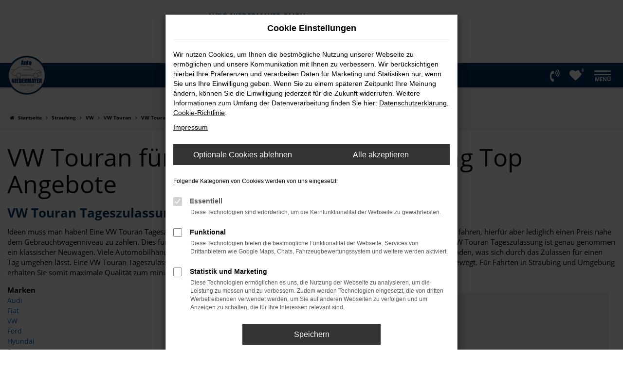

--- FILE ---
content_type: text/html; charset=UTF-8
request_url: https://www.niedermayer.de/straubing/vw/vw-touran-tageszulassung/
body_size: 21208
content:
<!DOCTYPE html>
<html lang="de">
<head>
    <meta charset="utf-8">
<meta name="viewport" content="width=device-width, initial-scale=1.0">
    <title>VW Touran für Straubing Tageszulassungen</title>
    <meta name="description" content="VW Touran für Straubing Tageszulassungen ✓ Günstig kaufen, leasen oder finanzieren ✓ Jetzt entdecken bei Auto Niedermayer GmbH.">
<meta name="copyright" content="Copyright 2026 www.audaris.de">
<meta name="expires" content="60">

                        <meta name="robots" content="all">
            
                                            <meta name="geo.placename"
                  content="Neukirchen">
                                    <meta name="geo.position"
                  content="48.97215,12.7532213">
                                    <meta name="geo.region"
                  content="DE-BY">
                                    <meta name="google-site-verification"
                  content="pAjMhWnp2r6rYDPaAzY2OrOd6hxgpsrftaDW1IuBrIs">
                                                    <meta name="pagetopic"
                  content="Autohaus Webseite">
                    
            <meta property="og:title" content="VW Touran für Straubing Tageszulassungen">
                <meta property="og:type" content="website">
                <meta property="og:description" content="VW Touran für Straubing Tageszulassungen ✓ Günstig kaufen, leasen oder finanzieren ✓ Jetzt entdecken bei Auto Niedermayer GmbH.">
                <meta property="og:url" content="https://www.niedermayer.de/straubing/vw/vw-touran-tageszulassung/">
                <meta property="og:image" content="https://www.niedermayer.de/website/themes/niedermayer.de_relaunch2/img/logo.og.png">
    
            <meta name="twitter:card" content="summary">
                <meta name="twitter:title" content="VW Touran für Straubing Tageszulassungen">
                <meta name="twitter:description" content="VW Touran für Straubing Tageszulassungen ✓ Günstig kaufen, leasen oder finanzieren ✓ Jetzt entdecken bei Auto Niedermayer GmbH.">
                <meta name="twitter:image" content="https://www.niedermayer.de/website/themes/niedermayer.de_relaunch2/img/logo.og.png">
    
            <link rel="canonical" href="https://www.niedermayer.de/straubing/vw/vw-touran-tageszulassung/">
    
    <link rel="shortcut icon" href="/website/themes/niedermayer.de_relaunch2/img/favicon.ico" type="image/x-icon">
    <link rel="apple-touch-icon" sizes="57x57" href="/website/themes/niedermayer.de_relaunch2/img/apple-icon-57x57.png">
    <link rel="apple-touch-icon" sizes="60x60" href="/website/themes/niedermayer.de_relaunch2/img/apple-icon-60x60.png">
    <link rel="apple-touch-icon" sizes="72x72" href="/website/themes/niedermayer.de_relaunch2/img/apple-icon-72x72.png">
    <link rel="apple-touch-icon" sizes="76x76" href="/website/themes/niedermayer.de_relaunch2/img/apple-icon-76x76.png">
    <link rel="apple-touch-icon" sizes="114x114" href="/website/themes/niedermayer.de_relaunch2/img/apple-icon-114x114.png">
    <link rel="apple-touch-icon" sizes="120x120" href="/website/themes/niedermayer.de_relaunch2/img/apple-icon-120x120.png">
    <link rel="apple-touch-icon" sizes="144x144" href="/website/themes/niedermayer.de_relaunch2/img/apple-icon-144x144.png">
    <link rel="apple-touch-icon" sizes="152x152" href="/website/themes/niedermayer.de_relaunch2/img/apple-icon-152x152.png">
    <link rel="apple-touch-icon" sizes="180x180" href="/website/themes/niedermayer.de_relaunch2/img/apple-icon-180x180.png">
    <link rel="icon" type="image/png" sizes="192x192" href="/website/themes/niedermayer.de_relaunch2/img/android-icon-192x192.png">
    <link rel="icon" type="image/png" sizes="32x32" href="/website/themes/niedermayer.de_relaunch2/img/favicon-32x32.png">
    <link rel="icon" type="image/png" sizes="96x96" href="/website/themes/niedermayer.de_relaunch2/img/favicon-96x96.png">
    <link rel="icon" type="image/png" sizes="16x16" href="/website/themes/niedermayer.de_relaunch2/img/favicon-16x16.png">
        <meta name="msapplication-TileColor" content="#ffffff">
    <meta name="msapplication-TileImage" content="/website/themes/niedermayer.de_relaunch2/img/ms-icon-144x144.png">
    <meta name="theme-color" content="#ffffff">
    <script src="/web/libs/jquery/jquery.min.js?v=370"></script>

    
        <script>
        
        window.dataLayer = window.dataLayer || [];


        function gtag() {
            dataLayer.push(arguments);
        }


        gtag('consent', 'default', {
            'ad_storage': 'denied',
            'ad_user_data': 'denied',
            'ad_personalization': 'denied',
            'analytics_storage': 'denied'
        });
        
    </script>

                
            <script>
            
            gtag('js', new Date());
            gtag('config', 'G-FLL90LRFHP', {'cookieFlags': 'SameSite=None; Secure'});
            
        </script>
    
                
    


<link rel="stylesheet" href="/web/assets/main-277a6721ba.min.css">



<link rel="stylesheet" href="/website/themes/niedermayer.de_relaunch2/templates/../css/foundation-1f0dfef393.css">


    <link rel="stylesheet" href="/website/themes/niedermayer.de_relaunch2/css/custom.css?v=1758118673">


<link href="/website/themes/niedermayer.de_relaunch2/css/fonts/fonts.css" rel="stylesheet">
<script type="application/ld+json">
    {
        "@context": "https://schema.org",
        "@type": "AutomotiveBusiness",
        "name": "Auto Niedermayer GmbH",
        "image": "https://www.niedermayer.de/website/themes/niedermayer.de_relaunch2/img/template_logo.png",
        "@id": "",
        "url": "https://www.niedermayer.de/",
        "telephone": "+49 9961 9413-0",
        "address": {
            "@type": "PostalAddress",
            "streetAddress": "Bogener Straße 8",
            "addressLocality": "Neukirchen",
            "postalCode": "D-94362",
            "addressCountry": "DE"
        },
        "geo": {
            "@type": "GeoCoordinates",
            "latitude": 48.97215,
            "longitude": 12.755409999999983
        },
        "openingHoursSpecification": [
            {
                "@type": "OpeningHoursSpecification",
                "dayOfWeek": [
                    "Monday",
                    "Tuesday",
                    "Wednesday",
                    "Thursday",
                    "Friday"
                ],
                "opens": "08:00",
                "closes": "18:00"
            },
            {
                "@type": "OpeningHoursSpecification",
                "dayOfWeek": "Saturday",
                "opens": "08:00",
                "closes": "15:00"
            },
            {
                "@type": "OpeningHoursSpecification",
                "dayOfWeek": "Sunday",
                "opens": "",
                "closes": ""
            }
        ],
        "sameAs": "https://de-de.facebook.com/Auto.Niedermayer"
    }
</script>
</head>



    



<body id="page_body"
      class="theme008 pageid-1646 no_header"
      data-lid="1"      data-wid="425"
      data-cid="219">

<a class="a11y-btn sr-only sr-only-focusable" href="#site-content">Zum Hauptinhalt springen</a>

<div id="overlay"></div>


        



<div id="wrapper">
                <div class="extra-block-top">
            <div class="container container-full">
                <div class="row"> <div class="col-md-12 col-sm-12 col-xs-12 column"> <div class="ge-content ge-content-type-tinymce" data-ge-content-type="tinymce"><div class="extra-block-top-content"> <div class="extra-block-top-items"> <div><span>AUTO NIEDERMAYER GMBH</span></div> <div><span class="fa fa-check" aria-hidden="true"></span> <span>Preiswerte Angebote</span></div> <div><span class="fa fa-check" aria-hidden="true"></span> <span>Lieferung an die Haustür</span></div> <div><span class="fa fa-check" aria-hidden="true"></span> <span>Professionelle Beratung und Kaufabwicklung</span></div> </div> <div id="extra-block-top-close">×</div> </div></div> </div> </div> 
            </div>
        </div>
    
    <header aria-label="Header" id="header-container">
    <div id="header">
                            <div class="top-area">
                <div class="container-fluid container-limited">
                    <div class="navbar-left"><div class="row"><div class="col-md-12 col-sm-12 col-xs-12 column"><div class="ge-content ge-content-type-tinymce" data-ge-content-type="tinymce"></div></div></div></div>
                    <div id="optional-header-icons">
                                                                                    <a href="javascript:void(0)"
                                   data-toggle="modal"
                                   data-target="#modalMultiLocationsSelect"
                                   title="Modales Fenster mit Standort-Kontaktdaten öffnen">
                                    <i class="fa fa-volume-control-phone" aria-hidden="true"></i>
                                </a>
                                                                                                                                                        <a href="/favoriten/"
                               id="menu-favorites"
                               title="Meine Favoriten Fahrzeuge">
                                <i class="fa fa-heart"
                                   aria-hidden="true">
                                    <span class="js-fav-counter">0</span>
                                </i>
                            </a>
                                            </div>
                                                                <div class="navbar-right">
                            <div class="navbar-top navbar-top-container">
                                <ul>
                                                                    </ul>
                            </div>
                        </div>
                                    </div>
            </div>
                <nav class="navbar navbar-inverse">
            <div class="container-fluid container-limited">
                <div class="navbar-header">
                    <div id="logo-primary-box">
            <a class="logo-link" href="/">
                            <img src="/website/themes/niedermayer.de_relaunch2/img/template_logo.png"
                     alt="Logo Auto Niedermayer GmbH"
                     title="Logo Auto Niedermayer GmbH">
                    </a>
    </div>
                                    </div>
                <button type="button"
                        id="menu-toggle"
                        class="navbar-toggle"
                        title="Hamburger-Menü"
                        aria-expanded="false"
                        aria-controls="page_sidebar">
                    <span class="icon-bar"></span>
                    <span class="icon-bar"></span>
                    <span class="menu-toggle-text">Menü</span>
                </button>
                <div class="nav-area-lines">
    <div class="container-fluid container-limited">
        <div class="collapse navbar-collapse">
            <nav aria-label="Hauptmenü" id="primary-menu-container">
                <ul aria-label="Hauptmenü" class="nav navbar-nav" role="menubar">
                                                                                                        <li class="dropdown"
                                    role="none">
                                    <a href="#"
                                       class="dropdown-toggle"
                                       aria-expanded="false"
                                       aria-haspopup="true"
                                       data-toggle="dropdown"
                                       title="FAHRZEUGVERKAUF"
                                       role="menuitem">
                                        FAHRZEUGVERKAUF
                                    </a>
                                    <ul aria-label="FAHRZEUGVERKAUF" class="dropdown-menu" role="menu">
                                                                                                                                                                                                                                                                                        <li                                                    role="none">
                                                    <a href="/angebote/"
                                                                                                              title="Fahrzeugsuche"
                                                                                                               role="menuitem">
                                                        Fahrzeugsuche
                                                    </a>
                                                </li>
                                                                                                                                                                                                                                                                                                                                    <li                                                    role="none">
                                                    <a href="/fahrzeugankauf/"
                                                                                                              title="Ankauf"
                                                                                                               role="menuitem">
                                                        Ankauf
                                                    </a>
                                                </li>
                                                                                                                                                                                                                                                                                                                                    <li                                                    role="none">
                                                    <a href="/auto-tageszulassung/"
                                                                                                              title="Tageszulassung"
                                                                                                               role="menuitem">
                                                        Tageszulassung
                                                    </a>
                                                </li>
                                                                                                                                                                                                                                                                                                                                    <li                                                    role="none">
                                                    <a href="/finanzierung-und-leasing/"
                                                                                                              title="Finanzierung / Leasing"
                                                                                                               role="menuitem">
                                                        Finanzierung / Leasing
                                                    </a>
                                                </li>
                                                                                                                                                                                                                                                                                                                                    <li                                                    role="none">
                                                    <a href="/haeufige-fragen/"
                                                                                                              title="Häufige Fragen"
                                                                                                               role="menuitem">
                                                        Häufige Fragen
                                                    </a>
                                                </li>
                                                                                                                                                                                                                                                                                                                                    <li                                                    role="none">
                                                    <a href="/wunsch-fahrzeuganfrage/"
                                                                                                              title="Wunschfahrzeug"
                                                                                                               role="menuitem">
                                                        Wunschfahrzeug
                                                    </a>
                                                </li>
                                                                                                                                                                                                                                                                                                                                    <li                                                    role="none">
                                                    <a href="/wunschauto-in-2-stunden/"
                                                                                                              title="Express Kauf"
                                                                                                               role="menuitem">
                                                        Express Kauf
                                                    </a>
                                                </li>
                                                                                                                                                                                                                                                                                                                                    <li                                                    role="none">
                                                    <a href="/top-modelle/"
                                                                                                              title="Top-Modelle"
                                                                                                               role="menuitem">
                                                        Top-Modelle
                                                    </a>
                                                </li>
                                                                                                                        </ul>
                                </li>
                                                                                                                                                                                                                                                                <li role="none">
                                    <a href="/campervermietung/"
                                                                              title="VERMIETUNG"
                                                                               role="menuitem">
                                        VERMIETUNG
                                    </a>
                                </li>
                                                                                                                                                            <li class="dropdown"
                                    role="none">
                                    <a href="#"
                                       class="dropdown-toggle"
                                       aria-expanded="false"
                                       aria-haspopup="true"
                                       data-toggle="dropdown"
                                       title="WERKSTATT / SERVICE"
                                       role="menuitem">
                                        WERKSTATT / SERVICE
                                    </a>
                                    <ul aria-label="WERKSTATT / SERVICE" class="dropdown-menu" role="menu">
                                                                                                                                                                                                                                                                                        <li                                                    role="none">
                                                    <a href="/pauschalpreis-angebote/"
                                                                                                              title="Angebote"
                                                                                                               role="menuitem">
                                                        Angebote
                                                    </a>
                                                </li>
                                                                                                                                                                                                                                                                                                                                    <li                                                    role="none">
                                                    <a href="/werkstattservice/"
                                                                                                              title="Werkstattservice"
                                                                                                               role="menuitem">
                                                        Werkstattservice
                                                    </a>
                                                </li>
                                                                                                                                                                                                                                                                                                                                    <li                                                    role="none">
                                                    <a href="/wartebereich-cafeteria/"
                                                                                                              title="Wartebereich"
                                                                                                               role="menuitem">
                                                        Wartebereich
                                                    </a>
                                                </li>
                                                                                                                                                                                                                                                                                                                                    <li                                                    role="none">
                                                    <a href="/sb-portal-waschanlage/"
                                                                                                              title="SB-Waschanlage"
                                                                                                               role="menuitem">
                                                        SB-Waschanlage
                                                    </a>
                                                </li>
                                                                                                                                                                                                                                                                                                                                    <li                                                    role="none">
                                                    <a href="/abschlepp-service/"
                                                                                                              title="Abschlepp-Service"
                                                                                                               role="menuitem">
                                                        Abschlepp-Service
                                                    </a>
                                                </li>
                                                                                                                                                                                                                                                                                                                                    <li                                                    role="none">
                                                    <a href="/reifenpension/"
                                                                                                              title="Reifenpension"
                                                                                                               role="menuitem">
                                                        Reifenpension
                                                    </a>
                                                </li>
                                                                                                                                                                                                                                                                                                                                    <li                                                    role="none">
                                                    <a href="/e-ladeinfrastruktur/"
                                                                                                              title="E-Ladeinfrastruktur"
                                                                                                               role="menuitem">
                                                        E-Ladeinfrastruktur
                                                    </a>
                                                </li>
                                                                                                                        </ul>
                                </li>
                                                                                                                                                            <li class="dropdown"
                                    role="none">
                                    <a href="#"
                                       class="dropdown-toggle"
                                       aria-expanded="false"
                                       aria-haspopup="true"
                                       data-toggle="dropdown"
                                       title="FÜR HÄNDLER"
                                       role="menuitem">
                                        FÜR HÄNDLER
                                    </a>
                                    <ul aria-label="FÜR HÄNDLER" class="dropdown-menu" role="menu">
                                                                                                                                                                                                                                                                                        <li                                                    role="none">
                                                    <a href="https://0219.b2b-24.com/"
                                                       target="_blank"
                                                       rel="noopener noreferer"                                                       title="Händler-Login"
                                                                                                               role="menuitem">
                                                        Händler-Login
                                                    </a>
                                                </li>
                                                                                                                                                                                                                                                                                                                                    <li                                                    role="none">
                                                    <a href="https://0219.b2b-24.com/#dealer-account"
                                                       target="_blank"
                                                       rel="noopener noreferer"                                                       title="Händlerzugang anfordern"
                                                                                                               role="menuitem">
                                                        Händlerzugang anfordern
                                                    </a>
                                                </li>
                                                                                                                        </ul>
                                </li>
                                                                                                                                                            <li class="dropdown"
                                    role="none">
                                    <a href="#"
                                       class="dropdown-toggle"
                                       aria-expanded="false"
                                       aria-haspopup="true"
                                       data-toggle="dropdown"
                                       title="UNTERNEHMEN"
                                       role="menuitem">
                                        UNTERNEHMEN
                                    </a>
                                    <ul aria-label="UNTERNEHMEN" class="dropdown-menu" role="menu">
                                                                                                                                                                                                                                                                                        <li                                                    role="none">
                                                    <a href="/ueber-uns/"
                                                                                                              title="Über uns"
                                                                                                               role="menuitem">
                                                        Über uns
                                                    </a>
                                                </li>
                                                                                                                                                                                                                                                                                                                                    <li                                                    role="none">
                                                    <a href="/stammkundenkarte/"
                                                                                                              title="Stammkundenkarte"
                                                                                                               role="menuitem">
                                                        Stammkundenkarte
                                                    </a>
                                                </li>
                                                                                                                                                                                                                                                                                                                                    <li                                                    role="none">
                                                    <a href="/kundenmeinungen/"
                                                                                                              title="Kundenmeinungen"
                                                                                                               role="menuitem">
                                                        Kundenmeinungen
                                                    </a>
                                                </li>
                                                                                                                                                                                                                                                                                                                                    <li                                                    role="none">
                                                    <a href="/warumbeiunskaufen/"
                                                                                                              title="Warum bei uns kaufen?"
                                                                                                               role="menuitem">
                                                        Warum bei uns kaufen?
                                                    </a>
                                                </li>
                                                                                                                                                                                                                                                                                                                                    <li                                                    role="none">
                                                    <a href="/empfehlungsaktion/"
                                                                                                              title="Kunden werben Neukunden"
                                                                                                               role="menuitem">
                                                        Kunden werben Neukunden
                                                    </a>
                                                </li>
                                                                                                                                                                                                                                                                                                                                    <li                                                    role="none">
                                                    <a href="/auszeichnungen/"
                                                                                                              title="Auszeichnungen"
                                                                                                               role="menuitem">
                                                        Auszeichnungen
                                                    </a>
                                                </li>
                                                                                                                                                                                                                                                                                                                                    <li                                                    role="none">
                                                    <a href="/hinweisgeber-system/"
                                                                                                              title="Hinweisgeber-System"
                                                                                                               role="menuitem">
                                                        Hinweisgeber-System
                                                    </a>
                                                </li>
                                                                                                                                                                                                                                                                                                                                    <li                                                    role="none">
                                                    <a href="/nachhaltigkeit/"
                                                                                                              title="Nachhaltigkeit"
                                                                                                               role="menuitem">
                                                        Nachhaltigkeit
                                                    </a>
                                                </li>
                                                                                                                        </ul>
                                </li>
                                                                                                                                                                                                                                                                <li role="none">
                                    <a href="/karriere/"
                                                                              title="JOBS &amp; KARRIERE"
                                                                               role="menuitem">
                                        JOBS & KARRIERE
                                    </a>
                                </li>
                                                                                                                                                            <li class="dropdown"
                                    role="none">
                                    <a href="#"
                                       class="dropdown-toggle"
                                       aria-expanded="false"
                                       aria-haspopup="true"
                                       data-toggle="dropdown"
                                       title="BLOG"
                                       role="menuitem">
                                        BLOG
                                    </a>
                                    <ul aria-label="BLOG" class="dropdown-menu" role="menu">
                                                                                                                                                                                                                                                                                        <li                                                    role="none">
                                                    <a href="/niedermayer-news/"
                                                                                                              title="Niedermayer NEWS"
                                                                                                               role="menuitem">
                                                        Niedermayer NEWS
                                                    </a>
                                                </li>
                                                                                                                        </ul>
                                </li>
                                                                                                                                                            <li class="dropdown"
                                    role="none">
                                    <a href="#"
                                       class="dropdown-toggle"
                                       aria-expanded="false"
                                       aria-haspopup="true"
                                       data-toggle="dropdown"
                                       title="KONTAKT"
                                       role="menuitem">
                                        KONTAKT
                                    </a>
                                    <ul aria-label="KONTAKT" class="dropdown-menu" role="menu">
                                                                                                                                                                                                                                                                                        <li                                                    role="none">
                                                    <a href="/ansprechpartner/"
                                                                                                              title="Ansprechpartner"
                                                                                                               role="menuitem">
                                                        Ansprechpartner
                                                    </a>
                                                </li>
                                                                                                                                                                                                                                                                                                                                    <li                                                    role="none">
                                                    <a href="https://www.google.com/maps/dir//Auto+Niedermayer+GmbH,+Bogener+Str.+8,+94362+Neukirchen/@48.97215,12.75541,15z/data=!4m8!4m7!1m0!1m5!1m1!1s0x477569ef6ba2f419:0x9072e93749418e56!2m2!1d12.75541!2d48.97215?entry=ttu"
                                                       target="_blank"
                                                       rel="noopener noreferer"                                                       title="Anfahrt"
                                                                                                               role="menuitem">
                                                        Anfahrt
                                                    </a>
                                                </li>
                                                                                                                        </ul>
                                </li>
                                                                                        </ul>
            </nav>
        </div>
    </div>
</div>
            </div>
        </nav>
    </div>
</header>

                

<nav aria-label="Breadcrumb" class="breadcrumb_area">
    <div class="container">
                    <ol class="breadcrumb" itemscope itemtype="https://schema.org/BreadcrumbList">
                <li itemprop="itemListElement" itemscope itemtype="https://schema.org/ListItem">
                    <i class="fa fa-home" aria-hidden="true"></i>
                    <a href="/" itemprop="item">
                        <span itemprop="name">Startseite</span>
                        <meta itemprop="position" content="1">
                    </a>
                </li>
                                                                                            <li itemprop="itemListElement" itemscope itemtype="https://schema.org/ListItem">
                            <i class="fa fa-angle-right" aria-hidden="true"></i>
                            <a href="/straubing/" itemprop="item">
                                <span itemprop="name">Straubing</span>
                                <meta itemprop="position" content="2">
                            </a>
                        </li>
                                                                                                                                                                                                    <li itemprop="itemListElement"
                                itemscope
                                itemtype="https://schema.org/ListItem">
                                <i class="fa fa-angle-right" aria-hidden="true"></i>
                                <a href="/straubing/vw/"
                                   itemprop="item">
                                    <span itemprop="name">VW</span>
                                    <meta itemprop="position" content="3">
                                </a>
                            </li>
                                                                                                                                                                                                    <li itemprop="itemListElement"
                                itemscope
                                itemtype="https://schema.org/ListItem">
                                <i class="fa fa-angle-right" aria-hidden="true"></i>
                                <a href="/straubing/vw/vw-touran/"
                                   itemprop="item">
                                    <span itemprop="name">VW Touran</span>
                                    <meta itemprop="position" content="4">
                                </a>
                            </li>
                                                                                                                                                                                                    <li itemprop="itemListElement"
                                itemscope
                                itemtype="https://schema.org/ListItem"                                aria-current="page"
                                >
                                <i class="fa fa-angle-right" aria-hidden="true"></i>
                                <a href="/straubing/vw/vw-touran-tageszulassung/"
                                   itemprop="item">
                                    <span itemprop="name">VW Touran für Straubing Tageszulassung Top Angebote</span>
                                    <meta itemprop="position" content="5">
                                </a>
                            </li>
                                                                                                                                        </ol>
            </div>
</nav>

                                        <main aria-label="Hauptinhalt" id="site-content">
            <div id="section-audaris-seo" data-uri="/straubing">
                <div class="container-description-seo">
            <div class="container">
                                    <h1>
                        VW Touran für Straubing Tageszulassung Top Angebote
                    </h1>
                
                                    <div class="description-seo-info1">
                        <h2 class="clean-p"><span class="headline-h2">VW Touran Tageszulassung &ndash; die clevere Alternative f&uuml;r Straubing<br /></span></h2>
<p>Ideen muss man haben! Eine VW Touran Tageszulassung f&uuml;r Straubing ist eine clevere M&ouml;glichkeit, um gleichzeitig einen Neuwagen zu fahren, hierf&uuml;r aber lediglich einen Preis nahe dem Gebrauchtwagenniveau zu zahlen. Dies funktioniert dank eines Tricks, der in der Automobilbranche gerne praktiziert wird: eine VW Touran Tageszulassung ist genau genommen ein klassischer Neuwagen. Viele Automobilh&auml;ndler sind jedoch in den Rabatten f&uuml;r Neufahrzeuge an die Vorgaben der Hersteller gebunden, was sich durch das Zulassen f&uuml;r einen Tag umgehen l&auml;sst. Eine VW Touran Tageszulassung ist somit nicht preisgebunden, wurde aber auch noch keinen einzigen Kilometer bewegt. F&uuml;r Fahrten in Straubing und Umgebung erhalten Sie somit maximale Qualit&auml;t zum minimalen Preis.</p>
                    </div>
                            </div>
        </div>
        <div class="container">
            <div class="row">
                <div class="col-sm-4 col-lg-3">
                    <aside id="vehicle_search" class="seo-left">
            <div>
            <strong>Marken</strong>
            <ul aria-label="Marken" class="list-unstyled">
                                    <li>
                        <a href="/auto/audi/">
                            Audi
                        </a>
                    </li>
                                    <li>
                        <a href="/auto/fiat/">
                            Fiat
                        </a>
                    </li>
                                    <li>
                        <a href="/auto/vw/">
                            VW
                        </a>
                    </li>
                                    <li>
                        <a href="/auto/ford/">
                            Ford
                        </a>
                    </li>
                                    <li>
                        <a href="/auto/hyundai/">
                            Hyundai
                        </a>
                    </li>
                                    <li>
                        <a href="/auto/seat/">
                            Seat
                        </a>
                    </li>
                                    <li>
                        <a href="/auto/skoda/">
                            Škoda
                        </a>
                    </li>
                                    <li>
                        <a href="/auto/cupra/">
                            CUPRA
                        </a>
                    </li>
                            </ul>
        </div>
    
    
    
    
    
    
    
    </aside>
                </div>
                <div id="vehicle-container" class="col-sm-8 col-lg-9">
                    <div id="audaris-seo-container"></div>
                    <script>
                        
                        (function (callback) {
                            if (document.readyState !== 'loading') {
                                callback()
                            } else {
                                document.addEventListener('DOMContentLoaded', callback, {once: true})
                            }
                        })(function () {
                            window.AudarisWidget.ready.then(function() {                                window.AudarisWidget.initVehicleList(Object.assign({}, defaultSettings, {
                                    node: '#audaris-seo-container',
                                    routerMode: 'history',
                                                                        clientId: 219,
                                    filter: {
                                        MODELS: [
                                            // bei modellen wird zusaetzlich ein key uebergeben, fuer die gruppierung nach herstellern (das ist die hersteller-idf)
                                            {
                                                tag: 'MODELS',
                                                label: 'VW Touran für Straubing Tageszulassung Top Angebote',
                                                key: '5a5365184b464d30d428048f',
                                                value: ['5b83e3778a9a52302500237b']
                                            }
                                        ],
                                        
                                                                                                                        
                                        USAGE_STATE: [
                                            {
                                                tag: 'USAGE_STATE',
                                                value: 'ONEDAYREGISTRATION',
                                                label: 'Tageszulassung'
                                            }
                                        ],
                                        
                                                                                                                                                                B2B: [],
                                                                            },
                                                                        sortBias: 'BIAS_OWN',
                                    sort: 'PRICE_ASC'
                                }))
                                });                        })
                        
                    </script>
                </div>
            </div>

                            <div class="more-text-info">
                    <article>
                        <p>Jede VW Touran Tageszulassung ist ein echtes Neufahrzeug mit einem Kilometerstand von &bdquo;0&ldquo;. Entsprechend d&uuml;rfen Sie sich auch auf die vielen Annehmlichkeiten der aktuellen Modellgeneration und zahlreiche Extras freuen. Bei Auto Niedermayer beraten wir Sie gern umfassend und bieten zudem ein breites Spektrum an unmittelbar verf&uuml;gbaren Fahrzeugen. Anders formuliert, brauchen Sie auf eine VW Touran Tageszulassung nicht zu warten, sondern k&ouml;nnen sofort auf die Stra&szlig;en von Straubing fahren. Zuletzt nehmen wir gerne Ihren aktuellen Gebrauchtwagen in Zahlung und unterbreiten Ihnen zus&auml;tzlich ein Angebot f&uuml;r eine Finanzierung. Eine Anzahlung ist in den meisten F&auml;llen nicht vonn&ouml;ten, sodass Sie direkt zu niedrigen monatlichen Raten durchstarten k&ouml;nnen.</p>
                    </article>
                </div>
            
                            <div class="more-text-info-3">
                    <article>
                        <h2 class="clean-p"><span class="headline-h2">Auto in Straubing gesucht? Dann auf zu Auto Niedermayer<br /></span></h2>
<p>Straubing ist fast 48.000 Einwohner gro&szlig; und befindet sich im Regierungsbezirk Niederbayern bzw. in der Region G&auml;uboden. Die Stadt gilt als Oberzentrum und ist sowohl als Wissenschaftsstadt als auch als Universit&auml;tsstadt bekannt und liegt direkt an der Donau. Bemerkenswert ist die kontinuierliche Besiedlung der Region seit der Jungsteinzeit. Straubing war bereits bei Kelten und R&ouml;mern bekannt und ist seit 897 urkundlich belegt. Die Gr&uuml;ndung der Stadt datiert auf das Jahr 1218 und schon bald herrschten hier die Wittelsbacher und errichteten bis heute sichtbare Bauwerke wie den Stadtturm oder auch die Basilika St. Jakob. Ein echtes Highlight ist der Stadtplatz in einer L&auml;nge von 800 Metern, in dem sich Baustile wie der der Gotik, Renaissance sowie Barock, Rokoko und Klassizismus mischen. Im 16. Jahrhundert war Straubing als eines der Zentren der Reformation bekannt und ist seit der R&uuml;ckkehr zum Katholizismus f&uuml;r seine vielen Rokoko-Kirchen bekannt. Touristen besuchen Straubing zudem w&auml;hrend der &uuml;berregional bekannten G&auml;ubodenfestes und sch&auml;tzen auch die im G&auml;ubodenmuseum ausgestellten Kunstsch&auml;tze aus der R&ouml;merzeit.</p>
<p>Charakteristisch f&uuml;r das heutige Straubing ist die enge Verzahnung zwischen der Universit&auml;t, dem Wissenschaftszentrum sowie dem Centralem Agrar-Rohstoff Marketing- und Energie-Netzwerk (C.A.R.M.E.N. e.V.) und dem Technologie- und F&ouml;rderzentrum. Die gr&ouml;&szlig;ten Arbeitgeber stammen unter anderem aus der Druckindustrie, dem Maschinenbau sowie der Systemtechnik. Straubing liegt direkt an der Autobahn A3 und ist zudem an die Bundesstra&szlig;en B8 und B20 angebunden. Des Weiteren befindet sich hier ein Kreuzungspunkt der Deutschen Bahn, an dem immer wieder auch Intercity-Z&uuml;ge halten.</p>
<p>Auto Niedermayer befindet sich in Neukirchen und damit nur wenige Kilometer von Straubing entfernt. Aus diesem Grund versteht sich eine direkte Lieferung Ihres neuen Fahrzeugs von selbst. Profitieren Sie von unserer mehr als 40-j&auml;hrigen Erfahrung und setzen Sie auf ein mehrfach ausgezeichnetes Familienunternehmen mit Titeln wie dem des &bdquo;besten Autohauses der Region&ldquo; einer der besten freien Werkst&auml;tten Deutschland oder auch der Auszeichnung als &bdquo;Werkstatt des Vertrauens&ldquo;.</p><h2>Warum passt der VW Touran zu mir?</h2>
<p>Der <strong><a href="../../../../../teilen/z1dzt9">VW Touran</a></strong> passt perfekt zu einem aktiven Familienleben und den Bed&uuml;rfnissen nach Raum, Komfort und Sicherheit. Mit seinem flexiblen Innenraumkonzept und seinen vielseitigen Sitzkonfigurationen bietet der Touran ausreichend Platz f&uuml;r die ganze Familie und deren Gep&auml;ck. Seine hohe Fahrzeugqualit&auml;t und seine zuverl&auml;ssige Technik machen ihn zum idealen Begleiter f&uuml;r Alltagsfahrten und l&auml;ngere Reisen.</p>
<p>Das Fahren eines VW Touran bedeutet Sicherheit, Komfort und Fahrspa&szlig; f&uuml;r die ganze Familie. Mit seinem stabilen Fahrverhalten und seiner umfangreichen Sicherheitsausstattung bietet der Touran ein beruhigendes Fahrerlebnis. Seine effizienten Motoren und seine sparsame Kraftstoffnutzung helfen dabei, die Betriebskosten niedrig zu halten, w&auml;hrend sein ger&auml;umiges Interieur und seine praktischen Features den Fahrkomfort f&uuml;r Fahrer und Passagiere maximieren.</p>
<p>Der VW Touran bietet zahlreiche Vorteile und Erleichterungen f&uuml;r den Alltag. Sein flexibles Innenraumkonzept erm&ouml;glicht es, den Fahrzeugraum je nach Bedarf anzupassen und ausreichend Platz f&uuml;r Familie, Freizeitaktivit&auml;ten oder den Transport von sperrigen Gegenst&auml;nden zu schaffen. Die komfortable Bedienung und die umfangreichen Assistenzsysteme des Touran sorgen daf&uuml;r, dass Fahrer und Passagiere stets sicher und entspannt ans Ziel gelangen.</p>
<h2>VW Touran bei Auto Niedermayer GmbH</h2>
<p>Bei <strong><a href="../../../../../ansprechpartner/">Auto Niedermayer GmbH</a></strong> finden Kunden den VW Touran in verschiedenen Ausstattungsvarianten und Konfigurationen, die es erm&ouml;glichen, das Fahrzeug genau an ihre Bed&uuml;rfnisse anzupassen. Das erfahrene Team von Auto Niedermayer GmbH steht Kunden mit kompetenter Beratung und einem erstklassigen Kundenservice zur Seite, um sicherzustellen, dass sie das perfekte Fahrzeug f&uuml;r ihre Familienanforderungen finden. Dar&uuml;ber hinaus bietet Auto Niedermayer GmbH umfassende Unterst&uuml;tzung auch nach dem Kauf, um sicherzustellen, dass Kunden lange Freude an ihrem VW Touran haben.</p>
<p>Die Zukunft des VW Touran ist vielversprechend, mit kontinuierlichen Innovationen und Verbesserungen in den Bereichen Technologie, Sicherheit und Umweltfreundlichkeit. Als eines der beliebtesten Familienfahrzeuge von VW wird der Touran auch in den kommenden Jahren seinen Platz als f&uuml;hrendes Fahrzeug in seiner Klasse behaupten. Mit seinem Engagement f&uuml;r Qualit&auml;t, Komfort und Praktikabilit&auml;t wird der VW Touran weiterhin eine Erfolgsgeschichte schreiben und die Erwartungen der Familien weltweit erf&uuml;llen.</p>
<p>Der VW Touran hat sich als echte Erfolgsgeschichte erwiesen, mit zahlreichen Auszeichnungen und positiven Bewertungen von Familien auf der ganzen Welt. Seine Kombination aus Raumangebot, Komfort und Sicherheit hat ihn zu einem der meistverkauften Familienvans seiner Klasse gemacht. Als Symbol f&uuml;r Familientauglichkeit und Alltagstauglichkeit wird der VW Touran weiterhin die Herzen der Autofahrer erobern und die Stra&szlig;en beherrschen.</p>
                    </article>
                </div>
                    </div>
        </div>
    </main>

            <footer aria-label="Footer" id="footer">
    <div class="row footer-row1 row-no-gutters">
    <div class="column col-md-12 col-sm-12 col-xs-12">
        <div class="row footer-row1-inner">
            <div class="col-xs-12 column col-md-3 col-sm-6">
                <div>
                    <h2>
                        <span class="headline-h2 headline-h1 color-primary"
                              style="font-size: 24px;">Unsere Social Medien:</span></h2>
                    <p>Folgen Sie uns auf unseren verschiedenen Social Media Kanälen und erhalten Sie Informationen rund um unser Unternehmen.</p>
                    <div class="socials">
                        <a class="btn btn-primary"
                           title="Auto Niedermayer auf Facebook"
                           href="https://www.facebook.com/Auto.Niedermayer"
                           target="_blank"
                           rel="nofollow noopener"><img src="/website/themes/niedermayer.de_relaunch2/dynamic/fe/sonstiges/social-media-icons/auto-niedermayer-social-media-facebook-02.png"
                                                        alt="Facebook Icon"
                                                        width="300"
                                                        height="300"></a>
                        <a class="btn btn-primary"
                           title="Auto Niedermayer auf Instagram"
                           href="https://www.instagram.com/autoniedermayer_neukirchen/"
                           target="_blank"
                           rel="nofollow noopener"><img src="/website/themes/niedermayer.de_relaunch2/dynamic/fe/sonstiges/social-media-icons/auto-niedermayer-social-media-instagram.png"
                                                        alt="Instagram Icon"
                                                        width="301"
                                                        height="300"></a>
                        <a class="btn btn-primary"
                           target="_blank"
                           rel="nofollow noopener"
                           href="https://wa.me/491781197522"
                           title="Auto Niedermayer auf Whatsapp"><img width="300"
                                                                      height="300"
                                                                      src="/website/themes/niedermayer.de_relaunch2/dynamic/fe/sonstiges/social-media-icons/auto-niedermayer-social-media-whatsapp.png"
                                                                      alt="Whatsapp Icon"></a>
                        <a class="btn btn-primary"
                           target="_blank"
                           rel="nofollow noopener"
                           href="https://www.tiktok.com/@autoniedermayergmbh?is_from_webapp=1&amp;sender_device=pc"
                           title="Auto Niedermayer auf Tiktok"><img width="300"
                                                                    height="300"
                                                                    src="/website/themes/niedermayer.de_relaunch2/dynamic/fe/sonstiges/social-media-icons/auto-niedermayer-social-media-tiktok.png"
                                                                    alt="Tiktok Icon"></a>
                        <a class="btn btn-primary"
                                                                                             title="Auto Niedermayer auf YouTube"
                                                                                             href="https://www.youtube.com/channel/UCbV7Ewe18DH1vXLBz4zOIAA"
                                                                                             target="_blank"
                                                                                             rel="nofollow noopener"><img
                                src="/website/themes/niedermayer.de_relaunch2/dynamic/fe/sonstiges/social-media-icons/auto-niedermayer-social-media-youtube.png"
                                alt="YouTube Icon"
                                width="301"
                                height="300"></a>
                    </div>
                </div>
                <div>
                    <p style="text-align: left;"><strong><br>Imagefilm der Auto Niedermayer GmbH</strong></p>
                    <a href="https://www.youtube-nocookie.com/embed/msjpD3Uxijo
                       data-fancybox=""
                    rel="nofollow noopener"><img src="/website/themes/niedermayer.de_relaunch2/dynamic/fe/bilder/video_starter.jpg"
                                                 alt="Image Video Auto Niedermayer GmbH"
                                                 width="920"
                                                 height="614"></a>
                </div>

            </div>

            <div class="col-sm-3 col-xs-3 column col-md-1 hidden-sm hidden-xs">
            </div>

            <div class="col-sm-12 col-xs-12 column col-md-4 hidden-sm hidden-xs">

                <h2><span class="headline-h2 headline-h1 color-primary"
                          style="font-size: 24px;">Unser Newsletter:</span></h2>
                <p>Damit Sie bestens informiert bleiben,bestellen Sie kostenlos unseren Newsletter.</p>
                <script id="n2g_script">
                    
                    !function (e, t, n, c, r, a, i) {
                        e.Newsletter2GoTrackingObject = r, e[r] = e[r] || function () {
                            (e[r].q = e[r].q || []).push(arguments)
                        }, e[r].l = 1 * new Date,
                            a = t.createElement(n),
                            i = t.getElementsByTagName(n)[0],
                            a.async = 1, a.src = c,
                            i.parentNode.insertBefore(
                                a, i)
                    }(window, document, 'script', 'https://static.newsletter2go.com/utils.js', 'n2g');
                    var config = {
                        'container': {'type': 'div', 'class': '', 'style': ''},
                        'row': {'type': 'div', 'class': 'form-group', 'style': 'margin-top: 15px;'},
                        'columnLeft': {'type': 'div', 'class': 'hidden', 'style': ''},
                        'columnRight': {'type': 'div', 'class': '', 'style': ''},
                        'input': {'class': 'form-control', 'style': ''},
                        'checkbox': {'type': 'input', 'class': 'form-group', 'style': 'margin-right:5px;'},
                        'button': {
                            'type': 'button',
                            'class': 'btn btn-primary btn-block btn-newsletter',
                            'style': ''
                        }
                    };
                    n2g('create', 'wh6i9t9v-akxmpyv7-kr3');
                    n2g('subscribe:createForm', config);
                    
                </script>


            </div>

            <div class="col-sm-3 col-xs-3 column col-md-1 hidden-sm hidden-xs">
            </div>

            <div class="col-sm-3 col-xs-3 column col-md-3 hidden-sm hidden-xs">
                <h2>
                    <span class="headline-h1" style="font-size: 24px;">Nützliche Links</span></h2>
                <ul class="list-group nutzliche">
                    <li class="list-group-item">
                        <a class="link-default"
                           title="FAQ - Fragen und Antworten zum Autokauf bei Autohaus Niedermayer"
                           href="/haeufige-fragen/"
                           target="_self">
                            <i class="fa fa-comments" aria-hidden="true"></i>
                            <strong>FAQ - Häufige Fragen zum Autokauf</strong></a>
                    </li>
                    <li class="list-group-item">
                        <a title="Aktuelles und Aktionen von Autohaus Niedermayer"
                           href="/niedermayer-news/"
                           target="_self">
                            <i class="fa fa-comment" aria-hidden="true"></i>
                            <strong>Aktuelles von Auto Niedermayer</strong></a>
                    </li>
                    <li class="list-group-item">
                        <a href="/warumbeiunskaufen/">
                            <i class="fa fa-shopping-basket" aria-hidden="true"></i>
                            <strong>Warum bei uns kaufen?</strong>
                        </a>
                    </li>
                    <li class="list-group-item">
                        <a class="link-default"
                           title="Autohaus Niedermayer Ihr Neuwagen- und Jungwagenspezialist"
                           href="/ueber-uns/"
                           target="_self">
                            <i class="fa fa-industry" aria-hidden="true"></i>
                            <strong>Der Jungwagenspezialist</strong></a></li>
                    <li class="list-group-item">
                        <a title="Wartebereich für die ganze Familie"
                           href="/wartebereich-cafeteria/"
                           target="_self">
                            <i class="fa fa-coffee" aria-hidden="true"></i>
                            <strong>Wartebereich für die ganze Familie</strong></a>
                    </li>

                    <li class="list-group-item">
                        <a class="link-default"
                           title="Wir kaufen deinen Gebrauchten mit fairer Autobewertung"
                           href="/fahrzeugankauf/"
                           target="_self">
                            <i class="fa fa-tags" aria-hidden="true"></i>
                            <strong>Fahrzeugankauf mit fairer Autobewertung</strong></a>
                    </li>
                </ul>
            </div>


        </div>
    </div>
</div>

<div class="row footer-row3 row-no-gutters">
    <div class="column col-md-12 col-sm-12 col-xs-12">
        <div class="row footer-row3-inner">
            <div class="col-sm-12 col-xs-12 column col-md-2">
                <div class="ge-content ge-content-type-tinymce" data-ge-content-type="tinymce">
                    <span style="font-size: 24px; color: #ffffff;" class="headline-h1">Bewerten Sie Uns</span>
                    <p>Wir versuchen stets uns zu verbessern und weiterzuentwickeln. Ihre Wünsche und Anmerkungen sind uns besonders wichtig.</p>
                    <a class="btn btn-primary"
                       title="Unsere Kundenmeinungen"
                       href="/kundenmeinungen/">Alle unsere Bewertungen ansehen</a></div>
            </div>
            <div class="col-md-3 column col-sm-12 col-xs-12 hidden-md hidden-lg" style="">
                <div class="ge-content ge-content-type-tinymce" data-ge-content-type="tinymce"><p>&nbsp;</p></div>
            </div>
            <div class="col-sm-3 column col-md-2 col-xs-6">
                <div class="ge-content ge-content-type-tinymce" data-ge-content-type="tinymce"><p>
                        <a href="https://www.autoscout24.de/haendler/auto-niedermayer-gmbh/bewertungen"
                           target="_blank"
                           rel="nofollow noopener"><img style="display: block; margin-left: auto; margin-right: auto;"
                                                        src="/website/themes/niedermayer.de_relaunch2/dynamic/fe/startseite/autoscout24-logo.png"
                                                        alt="Bewertungen Auto Niedermayer, Auto Scout 24"
                                                        width="146"
                                                        height="99"></a></p></div>
            </div>
            <div class="col-sm-3 column col-md-2 col-xs-6">
                <div class="ge-content ge-content-type-tinymce" data-ge-content-type="tinymce"><p>
                        <a href="https://www.mobile.de/bewertungen/NIEDERMAYER#1"
                           target="_blank"
                           rel="nofollow noopener"><img style="display: block; margin-left: auto; margin-right: auto;"
                                                        src="/website/themes/niedermayer.de_relaunch2/dynamic/fe/startseite/mobile-de-logo.png"
                                                        alt="Bewertungen, Autohaus Niedermayer, mobile.de"
                                                        width="146"
                                                        height="99"></a></p></div>
            </div>
            <div class="col-sm-3 column col-md-2 col-xs-6">
                <div class="ge-content ge-content-type-tinymce" data-ge-content-type="tinymce"><p>
                        <a title="Unsere Bewertungen"
                           href="/kundenmeinungen/"><img style="display: block; margin-left: auto; margin-right: auto;"
                                                         src="/website/themes/niedermayer.de_relaunch2/dynamic/fe/startseite/auto-niedermayer-logo.png"
                                                         alt="Bewertungen Auto Niedermayer, Homepage"
                                                         width="146"
                                                         height="114"></a></p></div>
            </div>
            <div class="col-sm-6 column col-md-2 col-xs-6">
                <div class="ge-content ge-content-type-tinymce" data-ge-content-type="tinymce">
                    <a href="https://www.google.com/search?client=firefox-b-d&amp;q=niedermayer+#lrd=0x477569ef6ba2f419:0x9072e93749418e56,1,,,"
                       target="_blank"
                       rel="nofollow noopener"><img src="/website/themes/niedermayer.de_relaunch2/dynamic/fe/signatures/logogoogle.png"
                                                    alt="Logo von Google"
                                                    width="150"
                                                    height="103"></a></div>
            </div>
            <div class="col-sm-3 column col-md-2 col-xs-12">
                <div class="ge-content ge-content-type-tinymce" data-ge-content-type="tinymce">
                    <p style="text-align: center;"><a href="https://planprotect.de"
                                                      target="new"
                                                      rel="nofollow noopener"><img class="alignleft"
                                                                                   style="display: block; margin-left: auto; margin-right: auto;"
                                                                                   title="Echtzeitüberwachung"
                                                                                   src="/website/themes/niedermayer.de_relaunch2/dynamic/fe/startseite/objektunddaten-gruen.jpg"
                                                                                   alt="Echtzeitüberwachung"
                                                                                   width="215"
                                                                                   height="108"></a></p>
                    <p style="text-align: center;"><a href="https://www.eaivt.org/"
                                                      target="new"
                                                      rel="nofollow noopener"><img class="alignleft"
                                                                                   style="display: block; margin-left: auto; margin-right: auto;"
                                                                                   title="zur eaivt"
                                                                                   src="/website/themes/niedermayer.de_relaunch2/dynamic/fe/logos/eaivt.jpg"
                                                                                   alt="Logo eaivt"
                                                                                   width="215"
                                                                                   height="260"></a></p></div>
            </div>
        </div>
    </div>
</div>
    <div id="after_area">
            <div class="container">
        
        <div class="row" style=""><div class="col-md-12 col-sm-12 col-xs-12 column"><div class="ge-content ge-content-type-tinymce" data-ge-content-type="tinymce"><p style="text-align: center;"><strong><span class="subheadline-h3" style="color: #00305d; font-weight: bold;">Unsere Markenvielfalt</span></strong></p>
<p>&nbsp;</p></div></div><div class="col-sm-6 col-xs-12 column col-md-2" style=""><div class="ge-content ge-content-type-tinymce" data-ge-content-type="tinymce"><p>&nbsp;</p></div></div><div class="col-sm-6 col-xs-12 column col-md-1" style=""><div class="ge-content ge-content-type-tinymce" data-ge-content-type="tinymce"><a title="zur Auto Fiat Seite " href="/auto/Fiat/">FIAT&nbsp;</a></div></div><div class="col-sm-6 col-xs-12 column col-md-1" style=""><div class="ge-content ge-content-type-tinymce" data-ge-content-type="tinymce"><a title="zur Auto VW Seite" href="/auto/VW/">VW</a></div></div><div class="col-sm-6 col-xs-12 column col-md-1" style=""><div class="ge-content ge-content-type-tinymce" data-ge-content-type="tinymce"><a title="zur Auto Ford Seite" href="/auto/Ford/">Ford</a></div></div><div class="col-sm-6 col-xs-12 column col-md-1" style=""><div class="ge-content ge-content-type-tinymce" data-ge-content-type="tinymce"><a title="zur Auto Hyundai Seite" href="/auto/Hyundai/">Hyundai</a></div></div><div class="col-sm-6 col-xs-12 column col-md-1" style=""><div class="ge-content ge-content-type-tinymce" data-ge-content-type="tinymce"><a title="zur Auto Seat Seite" href="/auto/Seat/">Seat</a></div></div><div class="col-sm-6 col-xs-12 column col-md-1" style=""><div class="ge-content ge-content-type-tinymce" data-ge-content-type="tinymce"><a title="zur Auto Skoda Seite" href="/auto/Skoda/">ŠKODA</a></div></div><div class="col-sm-6 col-xs-12 column col-md-1" style=""><div class="ge-content ge-content-type-tinymce" data-ge-content-type="tinymce"><a title="zur Auto Cupra Seite" href="/auto/CUPRA/">CUPRA</a></div></div><div class="col-sm-6 col-xs-12 column col-md-1" style=""><div class="ge-content ge-content-type-tinymce" data-ge-content-type="tinymce"><a title="zur Auto Audi Seite" href="/auto/Audi/">Audi</a></div></div><div class="col-sm-6 col-xs-12 column col-md-12" style=""><div class="ge-content ge-content-type-tinymce" data-ge-content-type="tinymce"><p>&nbsp;</p></div></div></div><div class="row"><div class="col-md-12 col-sm-12 col-xs-12 column"><div class="ge-content ge-content-type-tinymce" data-ge-content-type="tinymce"><p class="clean-p"><sup>1</sup> Ehemaliger Neupreis (Unverbindliche Preisempfehlung des Herstellers am Tag der Erstzulassung).<br>Der errechnete Preisvorteil sowie&nbsp;die angegebene Ersparnis errechnet sich gegenüber der ehemaligen unverbindlichen Preisempfehlung des Herstellers am Tag der Erstzulassung (Neupreis).</p>
<p class="clean-p"><sup>2</sup>&nbsp;Hierbei handelt es sich um ein Finanzierungs-Angebot. Preise sind Bruttopreise. Irrtümer vorbehalten.</p>
<p class="clean-p"><sup>3</sup>&nbsp;Hierbei handelt es sich um ein Leasing-Angebot. Preise sind Bruttopreise. Irrtümer vorbehalten.</p>
<p class="clean-p">Es gelten die Allgemeinen AGB des ZDK.</p></div></div></div>
    </div>
        <div class="container-fluid container-limited footer_copy_menu">
            <div id="footer_info_box">
                <div class="row">
                    <div class="col-lg-8">
                        <div>
                            &copy; 2026
                            Auto Niedermayer GmbH
                            | Bogener Straße 8, DE-94362 Neukirchen | <a href="https://www.audaris.de" target="_blank" style="color: inherit; text-decoration: none;">Webdesign by audaris.de</a>
                        </div>
                    </div>
                    <div class="col-lg-4">
                            <nav aria-label="Fußzeilenmenü">
        <ul aria-label="Fußzeilenmenü" class="footer-nav" role="menubar">
                                                <li role="none">
                        <a href="/kontakt-oeffnungszeiten/"
                                                      title="Kontakt"
                           role="menuitem">
                                                            <i class="fa fa-phone" aria-hidden="true"></i>
                                                        Kontakt
                        </a>
                    </li>
                                                                <li role="none">
                        <a href="/hinweisgeber-system/"
                                                      title="Hinweisgeber-System"
                           role="menuitem">
                                                        Hinweisgeber-System
                        </a>
                    </li>
                                                                <li role="none">
                        <a href="/impressum/"
                                                      title="Impressum"
                           role="menuitem">
                                                            <i class="fa fa-gavel" aria-hidden="true"></i>
                                                        Impressum
                        </a>
                    </li>
                                                                <li role="none">
                        <a href="/datenschutz/"
                                                      title="Datenschutz"
                           role="menuitem">
                                                            <i class="fa fa-user-secret" aria-hidden="true"></i>
                                                        Datenschutz
                        </a>
                    </li>
                                                                <li role="none">
                        <a href="/barrierefreiheit/"
                                                      title="Barrierefreiheit"
                           role="menuitem">
                                                            <i class="fa fa-gavel" aria-hidden="true"></i>
                                                        Barrierefreiheit
                        </a>
                    </li>
                                                                <li role="none">
                        <a href="/eu-data-act/"
                                                      title="EU Data Act"
                           role="menuitem">
                                                        EU Data Act
                        </a>
                    </li>
                                        <li role="none">
    <a href="javascript:void(0)"
       data-toggle="modal"
       data-target="#cookie-consent-modal"
       role="menuitem">
        <i class="fa fa-quote-left" aria-hidden="true"></i>
        Cookie Einstellungen
    </a>
</li>
        </ul>
    </nav>
                    </div>
                </div>
            </div>
        </div>
                    <nav aria-label="Kontaktmenü">
            <ul aria-label="Kontaktmenü"
                id="menu-social-floating"
                data-position="left"
                role="menubar">
                                    <li role="none">
                        <a href="https://de-de.facebook.com/Auto.Niedermayer/"
                           class="facebookflat"
                                                                                  title="Facebook"
                           role="menuitem">
                            <span>Facebook</span>
                                                            <i class="fa fa-facebook" aria-hidden="true"></i>
                                                    </a>
                    </li>
                                    <li role="none">
                        <a href="https://www.instagram.com/autoniedermayer_neukirchen/"
                           class="instagramflat"
                                                                                  title="Instagram"
                           role="menuitem">
                            <span>Instagram</span>
                                                            <i class="fa fa-instagram" aria-hidden="true"></i>
                                                    </a>
                    </li>
                                    <li role="none">
                        <a href="https://wa.me/491781197522"
                           class="whatsappflat"
                           target="_blank"
                           rel="noopener noreferer"                                                       title="WhatsApp"
                           role="menuitem">
                            <span>WhatsApp</span>
                                                            <i class="fa fa-whatsapp " aria-hidden="true"></i>
                                                    </a>
                    </li>
                                    <li role="none">
                        <a href="https://www.tiktok.com/@autoniedermayergmbh?is_from_webapp=1&sender_device=pc"
                           class="tiktokflat"
                                                                                  title="Tiktok"
                           role="menuitem">
                            <span>Tiktok</span>
                                                            <i aria-hidden="true">
                                    <svg xmlns="http://www.w3.org/2000/svg"
                                         viewBox="0 0 2859 3333"
                                         shape-rendering="geometricPrecision"
                                         text-rendering="geometricPrecision"
                                         image-rendering="optimizeQuality"
                                         fill-rule="evenodd"
                                         clip-rule="evenodd">
                                        <path d="M2081 0c55 473 319 755 778 785v532c-266 26-499-61-770-225v995c0 1264-1378 1659-1932 753-356-583-138-1606 1004-1647v561c-87 14-180 36-265 65-254 86-398 247-358 531 77 544 1075 705 992-358V1h551z"/>
                                    </svg>
                                </i>
                                                    </a>
                    </li>
                                    <li role="none">
                        <a href="https://www.youtube.com/channel/UCbV7Ewe18DH1vXLBz4zOIAA"
                           class="youtubeflat"
                                                                                  title="Youtube"
                           role="menuitem">
                            <span>Youtube</span>
                                                            <i class="fa fa-youtube" aria-hidden="true"></i>
                                                    </a>
                    </li>
                            </ul>
        </nav>
        </div>
    <div id="toolbar-container">
    <button type="button" id="toggle-scrollup" class="btn">
        <span class="sr-only">Nach oben</span>
        <i class="fa fa-fw fa-chevron-up" aria-hidden="true"></i>
    </button>
    <script>
        $('#toggle-scrollup').click(function () {
            $('body, html').animate({
                scrollTop: '0px'
            }, 300);
        });
    </script>
</div>
</footer>
        <div aria-label="Seitenleiste mit Hauptmenü" id="page_sidebar" aria-modal="true" tabindex="-1" role="dialog">
        <button type="button"
        id="menu-close-toggle"
        class="navbar-toggle"
        title="Menü schließen">
    <span aria-hidden="true">&times;</span>
    <span class="ms-text">Menü</span>
</button>

<nav aria-label="Hauptmenü">
    <ul aria-label="Hauptmenü" class="nav navbar-nav" role="menubar">
                                                        <li class="dropdown"
                        role="none">
                        <a href="#"
                           class="dropdown-toggle"
                           aria-expanded="false"
                           aria-haspopup="true"
                           data-toggle="dropdown"
                           title="FAHRZEUGVERKAUF"
                           role="menuitem">
                            FAHRZEUGVERKAUF
                        </a>
                        <ul aria-label="FAHRZEUGVERKAUF" class="dropdown-menu" role="menu">
                                                                                                                                                                                                                <li role="none">
                                        <a href="/angebote/"
                                                                                      title="Fahrzeugsuche"
                                                                                       role="menuitem">
                                            Fahrzeugsuche
                                        </a>
                                    </li>
                                                                                                                                                                                                                                                <li role="none">
                                        <a href="/fahrzeugankauf/"
                                                                                      title="Ankauf"
                                                                                       role="menuitem">
                                            Ankauf
                                        </a>
                                    </li>
                                                                                                                                                                                                                                                <li role="none">
                                        <a href="/auto-tageszulassung/"
                                                                                      title="Tageszulassung"
                                                                                       role="menuitem">
                                            Tageszulassung
                                        </a>
                                    </li>
                                                                                                                                                                                                                                                <li role="none">
                                        <a href="/finanzierung-und-leasing/"
                                                                                      title="Finanzierung / Leasing"
                                                                                       role="menuitem">
                                            Finanzierung / Leasing
                                        </a>
                                    </li>
                                                                                                                                                                                                                                                <li role="none">
                                        <a href="/haeufige-fragen/"
                                                                                      title="Häufige Fragen"
                                                                                       role="menuitem">
                                            Häufige Fragen
                                        </a>
                                    </li>
                                                                                                                                                                                                                                                <li role="none">
                                        <a href="/wunsch-fahrzeuganfrage/"
                                                                                      title="Wunschfahrzeug"
                                                                                       role="menuitem">
                                            Wunschfahrzeug
                                        </a>
                                    </li>
                                                                                                                                                                                                                                                <li role="none">
                                        <a href="/wunschauto-in-2-stunden/"
                                                                                      title="Express Kauf"
                                                                                       role="menuitem">
                                            Express Kauf
                                        </a>
                                    </li>
                                                                                                                                                                                                                                                <li role="none">
                                        <a href="/top-modelle/"
                                                                                      title="Top-Modelle"
                                                                                       role="menuitem">
                                            Top-Modelle
                                        </a>
                                    </li>
                                                                                    </ul>
                    </li>
                                                                                                                                                    <li role="none">
                        <a href="/campervermietung/"
                                                      title="VERMIETUNG"
                                                       role="menuitem">
                            VERMIETUNG
                        </a>
                    </li>
                                                                                    <li class="dropdown"
                        role="none">
                        <a href="#"
                           class="dropdown-toggle"
                           aria-expanded="false"
                           aria-haspopup="true"
                           data-toggle="dropdown"
                           title="WERKSTATT / SERVICE"
                           role="menuitem">
                            WERKSTATT / SERVICE
                        </a>
                        <ul aria-label="WERKSTATT / SERVICE" class="dropdown-menu" role="menu">
                                                                                                                                                                                                                <li role="none">
                                        <a href="/pauschalpreis-angebote/"
                                                                                      title="Angebote"
                                                                                       role="menuitem">
                                            Angebote
                                        </a>
                                    </li>
                                                                                                                                                                                                                                                <li role="none">
                                        <a href="/werkstattservice/"
                                                                                      title="Werkstattservice"
                                                                                       role="menuitem">
                                            Werkstattservice
                                        </a>
                                    </li>
                                                                                                                                                                                                                                                <li role="none">
                                        <a href="/wartebereich-cafeteria/"
                                                                                      title="Wartebereich"
                                                                                       role="menuitem">
                                            Wartebereich
                                        </a>
                                    </li>
                                                                                                                                                                                                                                                <li role="none">
                                        <a href="/sb-portal-waschanlage/"
                                                                                      title="SB-Waschanlage"
                                                                                       role="menuitem">
                                            SB-Waschanlage
                                        </a>
                                    </li>
                                                                                                                                                                                                                                                <li role="none">
                                        <a href="/abschlepp-service/"
                                                                                      title="Abschlepp-Service"
                                                                                       role="menuitem">
                                            Abschlepp-Service
                                        </a>
                                    </li>
                                                                                                                                                                                                                                                <li role="none">
                                        <a href="/reifenpension/"
                                                                                      title="Reifenpension"
                                                                                       role="menuitem">
                                            Reifenpension
                                        </a>
                                    </li>
                                                                                                                                                                                                                                                <li role="none">
                                        <a href="/e-ladeinfrastruktur/"
                                                                                      title="E-Ladeinfrastruktur"
                                                                                       role="menuitem">
                                            E-Ladeinfrastruktur
                                        </a>
                                    </li>
                                                                                    </ul>
                    </li>
                                                                                    <li class="dropdown"
                        role="none">
                        <a href="#"
                           class="dropdown-toggle"
                           aria-expanded="false"
                           aria-haspopup="true"
                           data-toggle="dropdown"
                           title="FÜR HÄNDLER"
                           role="menuitem">
                            FÜR HÄNDLER
                        </a>
                        <ul aria-label="FÜR HÄNDLER" class="dropdown-menu" role="menu">
                                                                                                                                                                                                                <li role="none">
                                        <a href="https://0219.b2b-24.com/"
                                           target="_blank"
                                           rel="noopener noreferer"                                           title="Händler-Login"
                                                                                       role="menuitem">
                                            Händler-Login
                                        </a>
                                    </li>
                                                                                                                                                                                                                                                <li role="none">
                                        <a href="https://0219.b2b-24.com/#dealer-account"
                                           target="_blank"
                                           rel="noopener noreferer"                                           title="Händlerzugang anfordern"
                                                                                       role="menuitem">
                                            Händlerzugang anfordern
                                        </a>
                                    </li>
                                                                                    </ul>
                    </li>
                                                                                    <li class="dropdown"
                        role="none">
                        <a href="#"
                           class="dropdown-toggle"
                           aria-expanded="false"
                           aria-haspopup="true"
                           data-toggle="dropdown"
                           title="UNTERNEHMEN"
                           role="menuitem">
                            UNTERNEHMEN
                        </a>
                        <ul aria-label="UNTERNEHMEN" class="dropdown-menu" role="menu">
                                                                                                                                                                                                                <li role="none">
                                        <a href="/ueber-uns/"
                                                                                      title="Über uns"
                                                                                       role="menuitem">
                                            Über uns
                                        </a>
                                    </li>
                                                                                                                                                                                                                                                <li role="none">
                                        <a href="/stammkundenkarte/"
                                                                                      title="Stammkundenkarte"
                                                                                       role="menuitem">
                                            Stammkundenkarte
                                        </a>
                                    </li>
                                                                                                                                                                                                                                                <li role="none">
                                        <a href="/kundenmeinungen/"
                                                                                      title="Kundenmeinungen"
                                                                                       role="menuitem">
                                            Kundenmeinungen
                                        </a>
                                    </li>
                                                                                                                                                                                                                                                <li role="none">
                                        <a href="/warumbeiunskaufen/"
                                                                                      title="Warum bei uns kaufen?"
                                                                                       role="menuitem">
                                            Warum bei uns kaufen?
                                        </a>
                                    </li>
                                                                                                                                                                                                                                                <li role="none">
                                        <a href="/empfehlungsaktion/"
                                                                                      title="Kunden werben Neukunden"
                                                                                       role="menuitem">
                                            Kunden werben Neukunden
                                        </a>
                                    </li>
                                                                                                                                                                                                                                                <li role="none">
                                        <a href="/auszeichnungen/"
                                                                                      title="Auszeichnungen"
                                                                                       role="menuitem">
                                            Auszeichnungen
                                        </a>
                                    </li>
                                                                                                                                                                                                                                                <li role="none">
                                        <a href="/hinweisgeber-system/"
                                                                                      title="Hinweisgeber-System"
                                                                                       role="menuitem">
                                            Hinweisgeber-System
                                        </a>
                                    </li>
                                                                                                                                                                                                                                                <li role="none">
                                        <a href="/nachhaltigkeit/"
                                                                                      title="Nachhaltigkeit"
                                                                                       role="menuitem">
                                            Nachhaltigkeit
                                        </a>
                                    </li>
                                                                                    </ul>
                    </li>
                                                                                                                                                    <li role="none">
                        <a href="/karriere/"
                                                      title="JOBS &amp; KARRIERE"
                                                       role="menuitem">
                            JOBS & KARRIERE
                        </a>
                    </li>
                                                                                    <li class="dropdown"
                        role="none">
                        <a href="#"
                           class="dropdown-toggle"
                           aria-expanded="false"
                           aria-haspopup="true"
                           data-toggle="dropdown"
                           title="BLOG"
                           role="menuitem">
                            BLOG
                        </a>
                        <ul aria-label="BLOG" class="dropdown-menu" role="menu">
                                                                                                                                                                                                                <li role="none">
                                        <a href="/niedermayer-news/"
                                                                                      title="Niedermayer NEWS"
                                                                                       role="menuitem">
                                            Niedermayer NEWS
                                        </a>
                                    </li>
                                                                                    </ul>
                    </li>
                                                                                    <li class="dropdown"
                        role="none">
                        <a href="#"
                           class="dropdown-toggle"
                           aria-expanded="false"
                           aria-haspopup="true"
                           data-toggle="dropdown"
                           title="KONTAKT"
                           role="menuitem">
                            KONTAKT
                        </a>
                        <ul aria-label="KONTAKT" class="dropdown-menu" role="menu">
                                                                                                                                                                                                                <li role="none">
                                        <a href="/ansprechpartner/"
                                                                                      title="Ansprechpartner"
                                                                                       role="menuitem">
                                            Ansprechpartner
                                        </a>
                                    </li>
                                                                                                                                                                                                                                                <li role="none">
                                        <a href="https://www.google.com/maps/dir//Auto+Niedermayer+GmbH,+Bogener+Str.+8,+94362+Neukirchen/@48.97215,12.75541,15z/data=!4m8!4m7!1m0!1m5!1m1!1s0x477569ef6ba2f419:0x9072e93749418e56!2m2!1d12.75541!2d48.97215?entry=ttu"
                                           target="_blank"
                                           rel="noopener noreferer"                                           title="Anfahrt"
                                                                                       role="menuitem">
                                            Anfahrt
                                        </a>
                                    </li>
                                                                                    </ul>
                    </li>
                                                    <li class="cf" role="none">
            <div class="col-xs-6">
                <a href="tel:+49996194130"
                   class="btn btn-primary"
                   title="Anrufen"
                   role="menuitem">
                    <i class="fa fa-phone-square" aria-hidden="true"></i>
                    Anrufen
                </a>
            </div>
            <div class="col-xs-6">
                <a href="mailto:info@niedermayer.de"
                   class="btn btn-primary"
                   title="E-Mail schreiben"
                   role="menuitem">
                    <i class="fa fa-envelope-square" aria-hidden="true"></i>
                    E-Mail
                </a>
            </div>
        </li>
            </ul>
</nav>


<nav aria-label="Fußzeilenmenü in der Seitenleiste">
    <ul aria-label="Fußzeilenmenü in der Seitenleiste" class="footer_copy_menu" role="menubar">
                                    <li role="none">
                    <a href="/kontakt-oeffnungszeiten/"
                                              title="Kontakt"
                       role="menuitem">
                                                    <i class="fa fa-phone" aria-hidden="true"></i>
                                                Kontakt
                    </a>
                </li>
                                                <li role="none">
                    <a href="/hinweisgeber-system/"
                                              title="Hinweisgeber-System"
                       role="menuitem">
                                                Hinweisgeber-System
                    </a>
                </li>
                                                <li role="none">
                    <a href="/impressum/"
                                              title="Impressum"
                       role="menuitem">
                                                    <i class="fa fa-gavel" aria-hidden="true"></i>
                                                Impressum
                    </a>
                </li>
                                                <li role="none">
                    <a href="/datenschutz/"
                                              title="Datenschutz"
                       role="menuitem">
                                                    <i class="fa fa-user-secret" aria-hidden="true"></i>
                                                Datenschutz
                    </a>
                </li>
                                                <li role="none">
                    <a href="/barrierefreiheit/"
                                              title="Barrierefreiheit"
                       role="menuitem">
                                                    <i class="fa fa-gavel" aria-hidden="true"></i>
                                                Barrierefreiheit
                    </a>
                </li>
                                                <li role="none">
                    <a href="/eu-data-act/"
                                              title="EU Data Act"
                       role="menuitem">
                                                EU Data Act
                    </a>
                </li>
                        </ul>
</nav>
    </div>
    <div id="page_overlay"></div>
</div>

            <div id="modalMultiLocationsSelect"
     class="modal fade"
     aria-labelledby="modalMultiLocationsTitle"
     tabindex="-1"
     role="dialog">
    <div class="modal-dialog" role="document">
        <div class="modal-content">
            <div class="modal-body">
                                    <div id="modalMultiLocationsTitle" class="sr-only">
                        Standort:
                    </div>
                                <div data-id="location-selector-block"
     data-address="1"
     data-opentimes="1"
     data-phones="1"
     data-brands="0">
    <select name="location"
            class="all-selected-entries form-control form-group notranslate hidden"
            data-id="change-location"
            data-tag-name="Standort:"
            aria-label="Standort">
                                            <option value="1"
                        data-tag-name="Neukirchen bei Straubing"
                        selected>
                    Neukirchen bei Straubing | Neukirchen - Bogener Straße 8
                </option>
                        </select>

    <div data-id="location-info-request">
        <div class="loading-inline">Laden...</div>
    </div>
</div>
            </div>
            <div class="modal-footer">
                <button type="button" class="btn btn-default" data-dismiss="modal">
                    Schließen
                </button>
            </div>
        </div>
    </div>
</div>
    

            <div
    id="cookie-consent-modal"
    class="modal fade"
    aria-labelledby="cookie-consent-title"
    data-backdrop="static"
    data-keyboard="false"
    role="dialog"
    tabindex="-1"
>
    <div class="modal-dialog" role="document">
        <div class="modal-content">
            <div class="modal-body pb-0">
                <div id="cookie-consent-title" class="head">
                    Cookie Einstellungen
                </div>

                
                    <p>
                        Wir nutzen Cookies, um Ihnen die bestmögliche Nutzung unserer Webseite zu ermöglichen und unsere Kommunikation mit Ihnen zu verbessern.
                        Wir berücksichtigen hierbei Ihre Präferenzen und verarbeiten Daten für Marketing und Statistiken nur, wenn Sie uns Ihre Einwilligung geben.
                        Wenn Sie zu einem späteren Zeitpunkt Ihre Meinung ändern, können Sie die Einwilligung jederzeit für die Zukunft widerrufen.
                        Weitere Informationen zum Umfang der Datenverarbeitung finden Sie hier:
                        <a href="javascript:void(0)"
                           data-src="/datenschutz/?show_blank=1"
                           data-fancybox
                           data-type="iframe"
                           data-iframe='{"preload":false}'>Datenschutzerklärung</a>,
                        <a href="javascript:void(0)" data-fancybox data-src="#ac-list">Cookie-Richtlinie</a>.
                    </p>
                    <p>
                        <a href="javascript:void(0)"
                           data-src="/impressum/?show_blank=1"
                           data-fancybox
                           data-type="iframe"
                           data-iframe='{"preload":false}'>Impressum</a>
                    </p>
                

                <div id="ac-list" style="display:none">
    <p>
        Hier finden Sie eine Übersicht über alle verwendeten Cookies.
    </p>
    <div class="ac-group">
        <div class="ac-group-title">
            Essentiell
        </div>
        <table class="table table-bordered table-condensed">
    <tbody>
        <tr>
            <th scope="row">Name</th>
            <td>audaris Session</td>
        </tr>
        <tr>
            <th scope="row">Anbieter</th>
            <td>Eigentümer dieser Website</td>
        </tr>
        <tr>
            <th scope="row">Zweck</th>
            <td>Dieses Cookie dient der Funktionalität der Applikation, in dem es die Sitzungs-ID speichert.</td>
        </tr>
        <tr>
            <th scope="row">Cookie Name</th>
            <td>audaris</td>
        </tr>
        <tr>
            <th scope="row" class="text-nowrap">Cookie Laufzeit</th>
            <td style="width:100%">Bis zum Ende der Session</td>
        </tr>
    </tbody>
</table>
        <table class="table table-bordered table-condensed">
    <tbody>
        <tr>
            <th scope="row">Name</th>
            <td>audaris Cookie</td>
        </tr>
        <tr>
            <th scope="row">Anbieter</th>
            <td>Eigentümer dieser Website</td>
        </tr>
        <tr>
            <th scope="row">Zweck</th>
            <td>Speichert den Zustimmungsstatus des Benutzers für Cookies.</td>
        </tr>
        <tr>
            <th scope="row">Cookie Name</th>
            <td>audaris-cookie-consent</td>
        </tr>
        <tr>
            <th scope="row" class="text-nowrap">Cookie Laufzeit</th>
            <td style="width:100%">90 Tage</td>
        </tr>
    </tbody>
</table>
                                    <table class="table table-bordered table-condensed">
    <tbody>
        <tr>
            <th scope="row">Name</th>
            <td>hrtool24</td>
        </tr>
        <tr>
            <th scope="row">Anbieter</th>
            <td>tool24 GmbH</td>
        </tr>
        <tr>
            <th scope="row">Zweck</th>
            <td>Dieses Cookie dient der Funktionalität der Applikation, in dem es die Sitzungs-ID speichert.</td>
        </tr>
        <tr>
            <th scope="row">Cookie Name</th>
            <td>ASP.NET_SessionId</td>
        </tr>
        <tr>
            <th scope="row" class="text-nowrap">Cookie Laufzeit</th>
            <td style="width:100%">Bis zum Ende der Session</td>
        </tr>
    </tbody>
</table>
<table class="table table-bordered table-condensed">
    <tbody>
        <tr>
            <th scope="row">Name</th>
            <td>hrtool24</td>
        </tr>
        <tr>
            <th scope="row">Anbieter</th>
            <td>tool24 GmbH</td>
        </tr>
        <tr>
            <th scope="row">Zweck</th>
            <td>Dieses Cookie dient der Funktionalität der Applikation, in dem es die Sitzungs-ID speichert.</td>
        </tr>
        <tr>
            <th scope="row">Cookie Name</th>
            <td>cookiesession1</td>
        </tr>
        <tr>
            <th scope="row" class="text-nowrap">Cookie Laufzeit</th>
            <td style="width:100%">1 Jahr</td>
        </tr>
    </tbody>
</table>
                    <table class="table table-bordered table-condensed">
        <tbody>
            <tr>
                <th scope="row">Name</th>
                <td>Santander Consumer Finance</td>
            </tr>
            <tr>
                <th scope="row">Anbieter</th>
                <td>SANTANDER und Imperva (WAF)</td>
            </tr>
            <tr>
                <th scope="row">Zweck</th>
                <td>
                    Diese Cookies ermöglichen Web-Sicherheitsfunktionen wie DOS/DDOS- und WAF-Schutz durch die<br>
                    Imperva Web Application Firewall. Mit dem Cookie werden Sitzungen einem bestimmten Besucher zugeordnet.<br>
                    (Besucher mit einem bestimmten Browser auf einem bestimmten Computer).
                </td>
            </tr>
            <tr>
                <th scope="row">Gesammelte Daten</th>
                <td>
                    Eine ID aus zufälligen Buchstaben und Zahlen zur Identifizierung des Benutzers.
                </td>
            </tr>
            <tr>
                <th scope="row">Cookie Name</th>
                <td>visid_incap_*</td>
            </tr>
            <tr>
                <th scope="row">First/third-party cookie</th>
                <td>Third party, Imperva (WAF)</td>
            </tr>
            <tr>
                <th scope="row">Datenverarbeitung</th>
                <td>
                    Das Cookie ist für Jeden sichtbar, enthält aber selbst keine Informationen.
                </td>
            </tr>
            <tr>
                <th scope="row" class="text-nowrap">Cookie Laufzeit</th>
                <td style="width:100%">1 Jahre</td>
            </tr>
        </tbody>
    </table>
    <table class="table table-bordered table-condensed">
        <tbody>
            <tr>
                <th scope="row">Name</th>
                <td>Santander Consumer Finanace</td>
            </tr>
            <tr>
                <th scope="row">Anbieter</th>
                <td>SANTANDER und Imperva (WAF)</td>
            </tr>
            <tr>
                <th scope="row">Zweck</th>
                <td>
                    Diese Cookies ermöglichen Web-Sicherheitsfunktionen wie DOS/DDOS- und WAF-Schutz durch die<br>
                    Imperva Web Application Firewall.<br>
                    Wird für die Sitzungsbehandlung verwendet. HTTP-Abrufe werden dieser Cookie Sitzungen zugeordnet.<br>
                    Das erneute Öffnen des Browsers und der Zugriff auf dieselbe Website gilt als ein anderer Besuch.
                </td>
            </tr>
            <tr>
                <th scope="row">Gesammelte Daten</th>
                <td>
                    Eine ID aus zufälligen Buchstaben und Zahlen zur Identifizierung des Benutzers.
                </td>
            </tr>
            <tr>
                <th scope="row">Cookie Name</th>
                <td>incap_ses_*</td>
            </tr>
            <tr>
                <th scope="row">First/third-party cookie</th>
                <td>Third party, Imperva (WAF)</td>
            </tr>
            <tr>
                <th scope="row">Datenverarbeitung</th>
                <td>
                    Das Cookie ist für Jeden sichtbar, enthält aber selbst keine Informationen.
                </td>
            </tr>
            <tr>
                <th scope="row" class="text-nowrap">Cookie Laufzeit</th>
                <td style="width:100%">Bis zum Ende der Session</td>
            </tr>
        </tbody>
    </table>
    </div>
    <div class="ac-group">
        <div class="ac-group-title">
            Funktional
        </div>
                <table class="table table-bordered table-condensed">
    <tbody>
        <tr>
            <th scope="row">Name</th>
            <td>YouTube</td>
        </tr>
        <tr>
            <th scope="row">Anbieter</th>
            <td>Google</td>
        </tr>
        <tr>
            <th scope="row">Zweck</th>
            <td>Einbindung von YouTube Videos.</td>
        </tr>
        <tr>
            <th scope="row">Cookie Name</th>
            <td>CONSENT</td>
        </tr>
        <tr>
            <th scope="row" class="text-nowrap">Cookie Laufzeit</th>
            <td style="width:100%">2 Jahre</td>
        </tr>
        <tr>
            <th scope="row" class="text-nowrap">Zugriff Dritter</th>
            <td style="width:100%">Ja Google</td>
        </tr>
    </tbody>
</table>
                            <table class="table table-bordered table-condensed">
    <tbody>
        <tr>
            <th scope="row">Name</th>
            <td>Google Maps</td>
        </tr>
        <tr>
            <th scope="row">Anbieter</th>
            <td>Google</td>
        </tr>
        <tr>
            <th scope="row">Zweck</th>
            <td>Einbindung von Google Maps.</td>
        </tr>
        <tr>
            <th scope="row">Cookie Name</th>
            <td>CONSENT</td>
        </tr>
        <tr>
            <th scope="row" class="text-nowrap">Cookie Laufzeit</th>
            <td style="width:100%">2 Jahre</td>
        </tr>
    </tbody>
</table>
            </div>
            <div class="ac-group">
            <div class="ac-group-title">
                Statistik und Marketing
            </div>
                <table class="table table-bordered table-condensed">
        <tbody>
            <tr>
                <th scope="row">Name</th>
                <td>Google Analytics</td>
            </tr>
            <tr>
                <th scope="row">Anbieter</th>
                <td>Google</td>
            </tr>
            <tr>
                <th scope="row">Zweck</th>
                <td>Cookie von Google für Website-Analysen. Erzeugt statistische Daten darüber, wie der Besucher die Website nutzt.</td>
            </tr>
            <tr>
                <th scope="row">Cookie Name</th>
                <td>_ga, _ga_&lt;container-id&gt;</td>
            </tr>
            <tr>
                <th scope="row" class="text-nowrap">Cookie Laufzeit</th>
                <td style="width:100%">14 Monaten</td>
            </tr>
        </tbody>
    </table>
    <table class="table table-bordered table-condensed">
        <tbody>
            <tr>
                <th scope="row">Name</th>
                <td>Google Analytics</td>
            </tr>
            <tr>
                <th scope="row">Anbieter</th>
                <td>Google</td>
            </tr>
            <tr>
                <th scope="row">Zweck</th>
                <td>Cookie von Google für Website-Analysen. Erzeugt statistische Daten darüber, wie der Besucher die Website nutzt.</td>
            </tr>
            <tr>
                <th scope="row">Cookie Name</th>
                <td>_gid</td>
            </tr>
            <tr>
                <th scope="row" class="text-nowrap">Cookie Laufzeit</th>
                <td style="width:100%">24 Stunden</td>
            </tr>
        </tbody>
    </table>
    <table class="table table-bordered table-condensed">
        <tbody>
            <tr>
                <th scope="row">Name</th>
                <td>Google Analytics</td>
            </tr>
            <tr>
                <th scope="row">Anbieter</th>
                <td>Google</td>
            </tr>
            <tr>
                <th scope="row">Zweck</th>
                <td>Cookie von Google für Website-Analysen. Erzeugt statistische Daten darüber, wie der Besucher die Website nutzt.</td>
            </tr>
            <tr>
                <th scope="row">Cookie Name</th>
                <td>_gac_gb_&lt;container-id&gt;</td>
            </tr>
            <tr>
                <th scope="row" class="text-nowrap">Cookie Laufzeit</th>
                <td style="width:100%">90 Tagen</td>
            </tr>
        </tbody>
    </table>
                <table class="table table-bordered table-condensed">
        <tbody>
            <tr>
                <th scope="row">Name</th>
                <td>Google Tag Manager</td>
            </tr>
            <tr>
                <th scope="row">Anbieter</th>
                <td>Google</td>
            </tr>
            <tr>
                <th scope="row">Zweck</th>
                <td style="width:100%">Nachladen verschiedener externer Anbieter.</td>
            </tr>
        </tbody>
    </table>
        </div>
    </div>

                <div class="btns-row">
                    <button
                        type="button"
                        id="cookie-consent-deny-all"
                    >
                        Optionale Cookies ablehnen
                    </button>
                    <button
                        type="button"
                        id="cookie-consent-accept-all"
                    >
                        Alle akzeptieren
                    </button>
                </div>

                <p class="lead">
                    Folgende Kategorien von Cookies werden von uns eingesetzt:
                </p>

                
                    
                        <div class="checkbox disabled">
                            <label>
                                <input type="checkbox"
                                       value="1"
                                       autocomplete="off"
                                       checked
                                       disabled>
                                <span>Essentiell</span>
                            </label>
                            
                                <p class="small">
                                    Diese Technologien sind erforderlich, um die Kernfunktionalität der Webseite zu gewährleisten.
                                </p>
                            
                        </div>
                    
                    
                        <div class="checkbox">
                            <label>
                                <input type="checkbox"
                                       value=""
                                       id="cookie-consent-functional"
                                       autocomplete="off">
                                <span>Funktional</span>
                            </label>
                            
                                <p class="small">
                                    Diese Technologien bieten die bestmögliche Funktionalität der Webseite.
                                    Services von Drittanbietern wie Google Maps, Chats, Fahrzeugbewertungssystem und weitere werden aktiviert.
                                </p>
                            
                        </div>
                    
                    
                        <div class="checkbox">
                            <label>
                                <input type="checkbox"
                                       value=""
                                       id="cookie-consent-marketing"
                                       autocomplete="off">
                                <span>Statistik und Marketing</span>
                            </label>
                            
                                <p class="small">
                                    Diese Technologien ermöglichen es uns, die Nutzung der Webseite zu analysieren, um die Leistung zu messen und zu verbessern.
                                    Zudem werden Technologien eingesetzt, die von dritten Werbetreibenden verwendet werden, um Sie auf anderen Webseiten zu verfolgen und um Anzeigen zu schalten, die für Ihre Interessen relevant sind.
                                </p>
                            
                        </div>
                    
                
                <div class="btns-row">
                    <button
                        type="button"
                        id="cookie-consent-save"
                    >
                        Speichern
                    </button>
                </div>
            </div>
        </div>
    </div>
</div>

<template id="alert_a_functional" style="display:none">
    <div class="alert alert-danger" role="alert">
    Lieber Website Benutzer, durch die Ablehnung der Cookies ist diese Funktionalität nicht mit dem vollen Komfort für Sie zugänglich. Dies können Sie in den <a class="text-danger text-bold" href="javascript:void(0)" data-toggle="modal" data-target="#cookie-consent-modal">Cookie Einstellungen</a> wieder rückgängig machen. Vielen Dank für Ihr Verständnis.
</div>
</template>
    

    <script src="https://widget.x-web.cloud.audaris.icu/widget.js?shadow=false&internal=true&theme=WEBSITE"></script>


<script src="/web/assets/main-ae7f42546f.min.js"></script>

<script src="/web/foundations/008theme/js/foundation.min.js?v=250617"></script>


    <script>
        AOS.init();
    </script>


    























    <script>
        let defaultSettings = {"audaris_id":"5ecd39b6b93e5670cc29885a","client_id":219,"exchange":"WEBSITE","active":true,"type":"CMS","primary":"PRIMARY_B2C","logo":null,"listHeading":"","baseUrl":"","showroomPath":"","detailUrlMode":"INTERNAL_NUMBER","showroom":{"showCheckoutInquire":"EMAIL","showCheckoutBuy":"EMAIL","showCheckoutReservation":1,"checkoutBuyReservation":1,"defaultDeliveryPrice":null,"availablePaymentMethods":["ADVANCE_TRANSFER","CASH"],"availableShippingMethods":["SHIPPING","PICKUP"],"showQuickFilterButtons":true,"highlightAllAvailableFilterButtons":false,"searchBlocks":[{"type":"MAKE","show":"COLLAPSIBLE_CLOSED","title":"Marke & Modelle"},{"type":"GENERAL","show":"COLLAPSIBLE_OPEN","title":"Fahrzeugtyp & Leistung"},{"type":"ENGINE","show":"COLLAPSIBLE_CLOSED","title":"Kraftstoff & Getriebe"},{"type":"PRICE","show":"COLLAPSIBLE_CLOSED","title":"Konditionen"},{"type":"CONDITION","show":"COLLAPSIBLE_CLOSED","title":"Fahrzeugzustand"},{"type":"EQUIPMENT","show":"COLLAPSIBLE_CLOSED","title":"Ausstattung"},{"type":"COLOR","show":"COLLAPSIBLE_CLOSED","title":"Au\u00dfenfarbe"},{"type":"LOCATION","show":"COLLAPSIBLE_CLOSED","title":"Standort"}],"layout":"premium"},"cardLayout":"card-2","listLayout":"list-1","detailsLayout":"details-1","inqireEmailRecipient":"","detailImageFit":"CONTAIN","listImageFit":"CONTAIN","colors":{"primary":"#00305d","secondary":"#f39200","tertiary":"#434343","highlight":"#e0f0db","top":"#dff0f8","gray-100":"#f5f5f5","gray-200":"#eeeeee","gray-300":"#e0e0e0","gray-400":"#bdbdbd","gray-500":"#9e9e9e","gray-600":"#757575","gray-700":"#616161","gray-800":"#424242","gray-900":"#212121"},"dateFormat":"dd.MM.yyyy","defaultSort":"CREATED_AT_ASC","sortBias":"BIAS_OWN","showAvailabilityFilter":true,"manufacturerOrder":[],"showPrice":"VISIBLE","showPriceVat":"GROSS","showNova":false,"showPhotoMotion":"HIDDEN","showVumo":"HIDDEN","showWarrantySeal":true,"showVehicleSeal":true,"showPriceReduction":true,"priceReductionMin":{"type":"RELATIVE","value":0.05},"priceReductionUsageStates":["NEW","ONEDAYREGISTRATION","DEMO","USED_ONEYEAR"],"priceReductionMaxMileage":null,"showSpecialPrice":"VISIBLE","specialPriceLabel":"Unser Preis:","specialPriceMin":{"type":"ABSOLUTE","value":500},"specialPriceUsageStates":["NEW","ONEDAYREGISTRATION","DEMO","USED","USED_ONEYEAR","OLDTIMER"],"specialPriceRrpUsageStates":["NEW","ONEDAYREGISTRATION","DEMO"],"specialPriceRrpMaxMileage":null,"vehicleDetailActions":[{"icon":"call","titleShort":"[[[PHONE]]]","titleLong":"[[[PHONE]]]","htmlClass":"text-lg","href":"[[tel:[PHONE]]]","type":"LINK"},{"icon":"mobile","titleShort":"[[[MOBILE_PHONE]]]","titleLong":"[[[MOBILE_PHONE]]]","htmlClass":"text-lg","href":"[[tel:[MOBILE_PHONE]]]","type":"LINK"},{"icon":"mail","titleShort":"Fahrzeuganfrage","titleLong":"Fahrzeuganfrage","htmlClass":"","message":"Ich interessiere mich f\u00fcr Ihr Angebot:\nFZ-Nr.: [INTERNAL_NUMBER] \n[MANUFACTURER] [MODEL]\nF\u00dcR [PRICE]\n\nBitte kontaktieren Sie mich!","type":"INQUIRE"},{"icon":"return","titleShort":"Inzahlungnahme","titleLong":"Inzahlungnahme","htmlClass":"","type":"TRADEIN_AUDARIS"},{"icon":"","titleShort":"Finanzierungsrechner","titleLong":"Finanzierungsrechner","htmlClass":"","type":"FINANCING"}],"vehicleDetailBlocks":[{"type":"EQUIPMENT","show":"COLLAPSIBLE_CLOSED","title":"Ausstattung","position":"LEFT","description":"","btnUrl":"","partsShopDealerIds":[]},{"type":"DESCRIPTION","show":"BLOCK","title":"","position":"LEFT","description":"","btnUrl":"","partsShopDealerIds":[]},{"type":"FINANCING","show":"BLOCK","title":"Finanzierungsrechner","position":"STANDALONE","description":"","btnUrl":"","partsShopDealerIds":[]},{"type":"LEASING_INFO","show":"BLOCK","title":"Unser Beispiel-Leasingangebot","position":"STANDALONE","description":"","btnUrl":"","partsShopDealerIds":[]},{"type":"TRADEIN","show":"COLLAPSIBLE_OPEN","title":"Wir kaufen Ihr Auto!","position":"STANDALONE","description":"","btnUrl":"","partsShopDealerIds":[]},{"type":"LAST_VIEWED_VEHICLES","show":"BLOCK","title":"Zuletzt angesehen","position":"STANDALONE","description":"","btnUrl":"","partsShopDealerIds":[]},{"type":"INQUIRE","show":"HIDDEN","title":"Fahrzeug anfragen","position":"STANDALONE","description":"","btnUrl":"","partsShopDealerIds":[]},{"type":"SIMILAR_VEHICLES","show":"BLOCK","title":"Diese Fahrzeuge k\u00f6nnten Ihnen auch gefallen","position":"STANDALONE","description":"","btnUrl":"","partsShopDealerIds":[]}],"inquireAppointmentOptions":["R\u00fcckruf","Video-Chat"],"isInquirePhoneRequired":true,"isInquireEmailRequired":true,"showDocuments":true,"showReservedUntil":false,"reservationInquire":false,"reservationInquireDays":"7","showB2bInfo":false,"showDamagePrice":false,"showDamageInfo":true,"showDamages":true,"showFinancing":"SANTANDER_CREDIT_WIDGET","showLeasing":"STANDARD_AUDARIS","financingInfoHTML":"","leasingInfoHTML":"","financingCalculatorMinPaybackPeriod":12,"santanderDealerCode":"407af7f6ac2438206b88bec289ee0c3a","santanderWithInquire":false,"santanderWithReservation":false,"santanderReservationDay":"2","santanderPluginURL":"https:\/\/services.santanderconsumer.com\/quoting-tool\/scf-plugin.js?pluginId=f18b9a25-4bc4-4a89-adbc-82fce179bfc3","bdkRetailerId":"","scwExternalId":"","scwAkz":"","scwAnnualPercentRate":"","bafaInfoLink":"","bank11CHash":"","imageOrder":["STANDARD","PROMOTION"],"hideVehiclesWithoutImages":false,"price":"CONSUMER","showZeroPrice":false,"usageStates":[],"reducedUsageStates":false,"locations":[],"b2bSettings":[],"mileage_min":null,"mileage_max":null,"initial_registration_min":null,"initial_registration_max":null,"leasingAndFinancingPriority":"","primaryDynamicDetails":[{"key":"emissionStandard","title":"Emissionen","categories":["CAR","MOTORHOME","SEMITRAILERTRUCK","TRUCKOVER7500","VANUPTO7500","BUS","MOTORBIKE","TRUCK_CH"]},{"key":"registration","title":"Erstzulassung","categories":["CAR","MOTORHOME","SEMITRAILERTRUCK","TRUCKOVER7500","VANUPTO7500","BUS","MOTORBIKE","AGRICULTURALVEHICLE","SEMITRAILER","TRAILER","TRUCK_CH"]},{"key":"numberOfOwners","title":"Fahrzeughalter","categories":["CAR","MOTORHOME","TRUCKOVER7500","SEMITRAILERTRUCK","VANUPTO7500","BUS","MOTORBIKE","AGRICULTURALVEHICLE","FORKLIFTTRUCK","TRAILER","SEMITRAILER","CONSTRUCTIONMACHINE","TRUCK_CH"]},{"key":"condition","title":"Fahrzeugzustand","categories":["CAR","MOTORHOME","SEMITRAILERTRUCK","TRUCKOVER7500","VANUPTO7500","BUS","MOTORBIKE","AGRICULTURALVEHICLE","SEMITRAILER","TRAILER"]},{"key":"gearboxType","title":"Getriebe","categories":["CAR","MOTORHOME","SEMITRAILERTRUCK","TRUCKOVER7500","VANUPTO7500","BUS","MOTORBIKE","AGRICULTURALVEHICLE","TRUCK_CH"]},{"key":"mileage","title":"Kilometerstand","categories":["CAR","MOTORHOME","SEMITRAILERTRUCK","TRUCKOVER7500","VANUPTO7500","BUS","MOTORBIKE","TRUCK_CH"]},{"key":"engineType","title":"Kraftstoff","categories":["CAR","MOTORHOME","SEMITRAILERTRUCK","TRUCKOVER7500","VANUPTO7500","BUS","MOTORBIKE","AGRICULTURALVEHICLE","CONSTRUCTIONMACHINE","FORKLIFTTRUCK","TRUCK_CH"]},{"key":"enginePower","title":"Leistung","categories":["CAR","MOTORHOME","SEMITRAILERTRUCK","TRUCKOVER7500","VANUPTO7500","BUS","MOTORBIKE","CONSTRUCTIONMACHINE","AGRICULTURALVEHICLE","TRUCK_CH","FORKLIFTTRUCK"]},{"key":"lastServiceDate","title":"Letzer Service","categories":["CAR","MOTORHOME","SEMITRAILERTRUCK","TRUCKOVER7500","VANUPTO7500","BUS","MOTORBIKE","TRUCK_CH","TRAILER","FORKLIFTTRUCK","SEMITRAILER","CONSTRUCTIONMACHINE","AGRICULTURALVEHICLE"]},{"key":"operatingHours","title":"Betriebsstunden","categories":["AGRICULTURALVEHICLE","CONSTRUCTIONMACHINE","FORKLIFTTRUCK"]}],"secondaryDynamicDetails":[{"key":"warrantySeal","title":"Garantiesiegel","categories":["CAR","MOTORHOME","TRUCKOVER7500","BUS","SEMITRAILERTRUCK","VANUPTO7500","MOTORBIKE","AGRICULTURALVEHICLE","CONSTRUCTIONMACHINE","SEMITRAILER","FORKLIFTTRUCK","TRAILER","TRUCK_CH"]},{"key":"towingCapacity","title":"Max. Anh\u00e4ngelast in (kg)","categories":["CAR","MOTORHOME","SEMITRAILERTRUCK","TRUCKOVER7500","VANUPTO7500","BUS","AGRICULTURALVEHICLE","CONSTRUCTIONMACHINE","TRUCK_CH"]},{"key":"driveType","title":"Antrieb","categories":["CAR","MOTORHOME","SEMITRAILERTRUCK","TRUCKOVER7500","VANUPTO7500","BUS","AGRICULTURALVEHICLE","CONSTRUCTIONMACHINE","TRUCK_CH"]},{"key":"numberOfBeds","title":"Anzahl Betten","categories":["CAR","MOTORHOME","SEMITRAILERTRUCK","TRUCKOVER7500","BUS","TRUCK_CH"]},{"key":"numberOfSeats","title":"Sitze","categories":["CAR","MOTORHOME","SEMITRAILERTRUCK","TRUCKOVER7500","VANUPTO7500","BUS","MOTORBIKE","TRUCK_CH","AGRICULTURALVEHICLE","CONSTRUCTIONMACHINE"]},{"key":"numberOfSeatsWithSeatbelts","title":"Sitze mit Gurt","categories":["CAR","MOTORHOME"]},{"key":"width","title":"Breite (cm)","categories":["CAR","MOTORHOME","TRUCKOVER7500","BUS","SEMITRAILERTRUCK","VANUPTO7500","MOTORBIKE","AGRICULTURALVEHICLE","CONSTRUCTIONMACHINE","SEMITRAILER","FORKLIFTTRUCK","TRAILER","TRUCK_CH"]},{"key":"height","title":"H\u00f6he (cm)","categories":["CAR","MOTORHOME","TRUCKOVER7500","BUS","SEMITRAILERTRUCK","VANUPTO7500","MOTORBIKE","AGRICULTURALVEHICLE","CONSTRUCTIONMACHINE","SEMITRAILER","FORKLIFTTRUCK","TRAILER","TRUCK_CH"]},{"key":"length","title":"L\u00e4nge (cm)","categories":["CAR","MOTORHOME","TRUCKOVER7500","BUS","SEMITRAILERTRUCK","VANUPTO7500","MOTORBIKE","AGRICULTURALVEHICLE","CONSTRUCTIONMACHINE","SEMITRAILER","FORKLIFTTRUCK","TRAILER","TRUCK_CH"]},{"key":"color","title":"Farbe","categories":["CAR","MOTORHOME","TRUCKOVER7500","BUS","SEMITRAILERTRUCK","VANUPTO7500","MOTORBIKE","AGRICULTURALVEHICLE","CONSTRUCTIONMACHINE","SEMITRAILER","FORKLIFTTRUCK","TRAILER","TRUCK_CH"]},{"key":"weightEmpty","title":"Leergewicht","categories":["CAR","MOTORHOME","SEMITRAILERTRUCK","TRUCKOVER7500","VANUPTO7500","BUS","MOTORBIKE","AGRICULTURALVEHICLE","CONSTRUCTIONMACHINE","SEMITRAILER","FORKLIFTTRUCK","TRAILER","TRUCK_CH"]},{"key":"weightMax","title":"Gesamtgewicht","categories":["CAR","MOTORHOME","SEMITRAILERTRUCK","TRUCKOVER7500","VANUPTO7500","BUS","MOTORBIKE","AGRICULTURALVEHICLE","CONSTRUCTIONMACHINE","SEMITRAILER","FORKLIFTTRUCK","TRAILER","TRUCK_CH"]},{"key":"hsn","title":"HSN | TSN","categories":["CAR","MOTORHOME","VANUPTO7500","MOTORBIKE"]},{"key":"generalInspection","title":"HU\/AU","categories":["CAR","MOTORHOME","SEMITRAILERTRUCK","TRUCKOVER7500","VANUPTO7500","BUS","MOTORBIKE","AGRICULTURALVEHICLE","CONSTRUCTIONMACHINE","SEMITRAILER","FORKLIFTTRUCK","TRAILER","TRUCK_CH"]},{"key":"engineSize","title":"Hubraum","categories":["CAR","MOTORBIKE","SEMITRAILERTRUCK","VANUPTO7500","TRUCK_CH","TRUCKOVER7500"]},{"key":"interiorType","title":"Innenausstattung","categories":["CAR","MOTORHOME","SEMITRAILERTRUCK","TRUCKOVER7500","VANUPTO7500","BUS","TRUCK_CH"]},{"key":"bodyDesign","title":"Karosserieform","categories":["CAR","MOTORHOME","VANUPTO7500","MOTORBIKE","TRAILER"]},{"key":"loadingVolume","title":"Ladevolumen (m\u00b3)","categories":["TRUCKOVER7500","VANUPTO7500","SEMITRAILER","TRAILER","TRUCK_CH"]},{"key":"locationName","title":"Standort","categories":["CAR","MOTORHOME","TRUCKOVER7500","BUS","SEMITRAILERTRUCK","VANUPTO7500","MOTORBIKE","AGRICULTURALVEHICLE","CONSTRUCTIONMACHINE","SEMITRAILER","FORKLIFTTRUCK","TRAILER","TRUCK_CH"]},{"key":"parkingSpaceNumber","title":"Stellplatznummer","categories":["CAR","MOTORHOME","TRUCKOVER7500","BUS","SEMITRAILERTRUCK","VANUPTO7500","MOTORBIKE","AGRICULTURALVEHICLE","CONSTRUCTIONMACHINE","SEMITRAILER","FORKLIFTTRUCK","TRAILER","TRUCK_CH"]},{"key":"supportingLoad","title":"AHK St\u00fctzlast (kg)","categories":["CAR","MOTORHOME","SEMITRAILERTRUCK","TRUCKOVER7500","VANUPTO7500","BUS","TRUCK_CH"]},{"key":"numberOfCylinders","title":"Zylinder","categories":["CAR","MOTORHOME","SEMITRAILERTRUCK","TRUCKOVER7500","VANUPTO7500","BUS","MOTORBIKE","AGRICULTURALVEHICLE","CONSTRUCTIONMACHINE","TRUCK_CH"]}],"headerConfiguration":{"stickyLayouts":["STICKY_HEADER","STICKY_FOOTER"],"existingHeaderHeight":80,"mobileFooterLayout":"STICKY_FOOTER_1"},"customCssConfig":{"customCss":"","active":false},"compliantCheckCategories":["CAR"],"financingLeasingShowIn":"BLOCK","ernstDealerIds":[],"ernstDefaultDuration":36,"ernstDefaultMileage":10000,"ernstDefaultDownPayment":0,"vwfsDefaultDuration":36,"vwfsDefaultMileage":10000,"vwfsDefaultDownPayment":0,"logoUrl":null};
    </script>

    
    
<script>
    lazySizes.init();
</script>




<script>
        if (typeof (Storage) !== 'undefined') {
            if (sessionStorage.extraBlockTop === 'hidden') {
                hide();
            }
        } else {
            console.log('Sorry! No Web Storage support...');
        }

        $('#extra-block-top-close').on('click', function () {
            hide();
        });

        function hide() {
            sessionStorage.extraBlockTop = 'hidden';
            $('body').addClass('extra-block-top-hidden');
        }
    </script>

</body>
</html>
